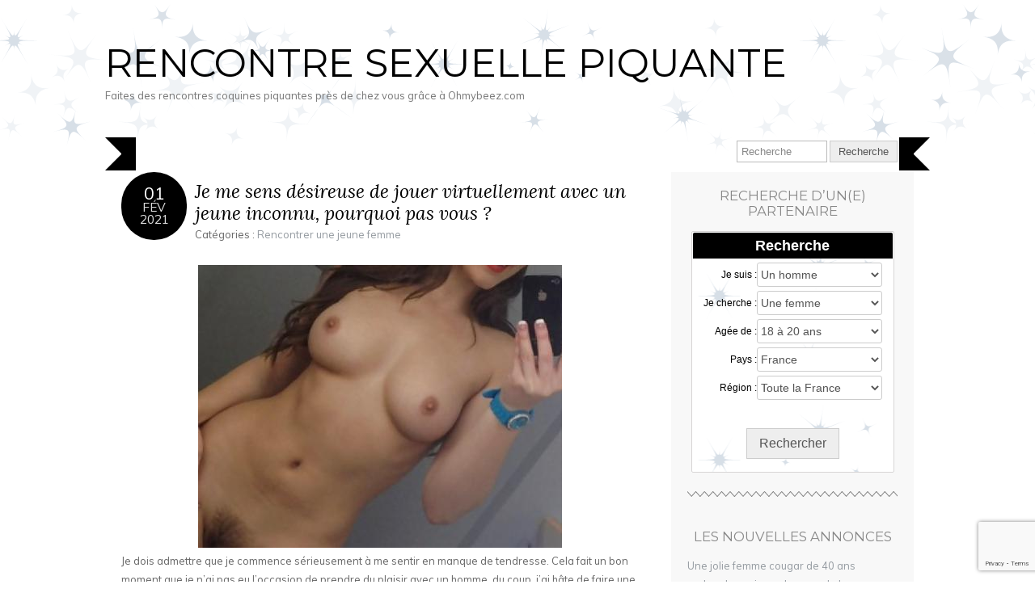

--- FILE ---
content_type: text/html; charset=UTF-8
request_url: https://www.ohmybeez.com/je-me-sens-desireuse-de-jouer-virtuellement-avec-un-jeune-inconnu-pourquoi-pas-vous-18006/
body_size: 13495
content:
<!DOCTYPE html>
<!--[if IE 7]><html id="ie7" dir="ltr" lang="fr-FR"><![endif]-->
<!--[if IE 8]><html id="ie8" dir="ltr" lang="fr-FR"><![endif]-->
<!--[if !(IE 7) | !(IE 8)  ]><!--><html dir="ltr" lang="fr-FR"><!--<![endif]-->
<head>

<meta charset="UTF-8" />
<meta name="viewport" content="width=device-width, initial-scale=1.0" />
<meta http-equiv="X-UA-Compatible" content="IE=Edge,chrome=1" />

<title>Je me sens désireuse de jouer virtuellement avec un jeune inconnu, pourquoi pas vous ? | Rencontre sexuelle piquante</title>

<link rel="profile" href="http://gmpg.org/xfn/11" />
<link rel="pingback" href="https://www.ohmybeez.com/xmlrpc.php" />
<link rel="stylesheet" href="https://www.ohmybeez.com/wp-content/themes/adelle/landing.css">

		<!-- All in One SEO 4.9.3 - aioseo.com -->
	<meta name="description" content="Je suis une jeune femme assez coquine. Je suis là pour essayer de trouver un homme qui accepterait de prendre du plaisir avec moi sous la couette." />
	<meta name="robots" content="max-image-preview:large" />
	<meta name="author" content="admin"/>
	<link rel="canonical" href="https://www.ohmybeez.com/je-me-sens-desireuse-de-jouer-virtuellement-avec-un-jeune-inconnu-pourquoi-pas-vous-18006/" />
	<meta name="generator" content="All in One SEO (AIOSEO) 4.9.3" />
		<script type="application/ld+json" class="aioseo-schema">
			{"@context":"https:\/\/schema.org","@graph":[{"@type":"Article","@id":"https:\/\/www.ohmybeez.com\/je-me-sens-desireuse-de-jouer-virtuellement-avec-un-jeune-inconnu-pourquoi-pas-vous-18006\/#article","name":"Je me sens d\u00e9sireuse de jouer virtuellement avec un jeune inconnu, pourquoi pas vous ? | Rencontre sexuelle piquante","headline":"Je me sens d\u00e9sireuse de jouer virtuellement avec un jeune inconnu, pourquoi pas vous ?","author":{"@id":"https:\/\/www.ohmybeez.com\/author\/admin\/#author"},"publisher":{"@id":"https:\/\/www.ohmybeez.com\/#organization"},"image":{"@type":"ImageObject","url":"https:\/\/www.ohmybeez.com\/wp-content\/uploads\/2020\/12\/sexy-4123.jpg","width":450,"height":350},"datePublished":"2021-02-01T15:57:53+01:00","dateModified":"2020-12-18T16:06:05+01:00","inLanguage":"fr-FR","mainEntityOfPage":{"@id":"https:\/\/www.ohmybeez.com\/je-me-sens-desireuse-de-jouer-virtuellement-avec-un-jeune-inconnu-pourquoi-pas-vous-18006\/#webpage"},"isPartOf":{"@id":"https:\/\/www.ohmybeez.com\/je-me-sens-desireuse-de-jouer-virtuellement-avec-un-jeune-inconnu-pourquoi-pas-vous-18006\/#webpage"},"articleSection":"Rencontrer une jeune femme"},{"@type":"BreadcrumbList","@id":"https:\/\/www.ohmybeez.com\/je-me-sens-desireuse-de-jouer-virtuellement-avec-un-jeune-inconnu-pourquoi-pas-vous-18006\/#breadcrumblist","itemListElement":[{"@type":"ListItem","@id":"https:\/\/www.ohmybeez.com#listItem","position":1,"name":"Home","item":"https:\/\/www.ohmybeez.com","nextItem":{"@type":"ListItem","@id":"https:\/\/www.ohmybeez.com\/categorie\/rencontre-une-jeune-femme\/#listItem","name":"Rencontrer une jeune femme"}},{"@type":"ListItem","@id":"https:\/\/www.ohmybeez.com\/categorie\/rencontre-une-jeune-femme\/#listItem","position":2,"name":"Rencontrer une jeune femme","item":"https:\/\/www.ohmybeez.com\/categorie\/rencontre-une-jeune-femme\/","nextItem":{"@type":"ListItem","@id":"https:\/\/www.ohmybeez.com\/je-me-sens-desireuse-de-jouer-virtuellement-avec-un-jeune-inconnu-pourquoi-pas-vous-18006\/#listItem","name":"Je me sens d\u00e9sireuse de jouer virtuellement avec un jeune inconnu, pourquoi pas vous ?"},"previousItem":{"@type":"ListItem","@id":"https:\/\/www.ohmybeez.com#listItem","name":"Home"}},{"@type":"ListItem","@id":"https:\/\/www.ohmybeez.com\/je-me-sens-desireuse-de-jouer-virtuellement-avec-un-jeune-inconnu-pourquoi-pas-vous-18006\/#listItem","position":3,"name":"Je me sens d\u00e9sireuse de jouer virtuellement avec un jeune inconnu, pourquoi pas vous ?","previousItem":{"@type":"ListItem","@id":"https:\/\/www.ohmybeez.com\/categorie\/rencontre-une-jeune-femme\/#listItem","name":"Rencontrer une jeune femme"}}]},{"@type":"Organization","@id":"https:\/\/www.ohmybeez.com\/#organization","name":"Rencontre sexuelle piquante","description":"Faites des rencontres coquines piquantes pr\u00e8s de chez vous gr\u00e2ce \u00e0 Ohmybeez.com","url":"https:\/\/www.ohmybeez.com\/"},{"@type":"Person","@id":"https:\/\/www.ohmybeez.com\/author\/admin\/#author","url":"https:\/\/www.ohmybeez.com\/author\/admin\/","name":"admin","image":{"@type":"ImageObject","@id":"https:\/\/www.ohmybeez.com\/je-me-sens-desireuse-de-jouer-virtuellement-avec-un-jeune-inconnu-pourquoi-pas-vous-18006\/#authorImage","url":"https:\/\/secure.gravatar.com\/avatar\/4df0a61bc6f2398e78ff5f91f4c92fd88bb048f4184fbad9a485f5cf6ac6d1d3?s=96&d=wavatar&r=x","width":96,"height":96,"caption":"admin"}},{"@type":"WebPage","@id":"https:\/\/www.ohmybeez.com\/je-me-sens-desireuse-de-jouer-virtuellement-avec-un-jeune-inconnu-pourquoi-pas-vous-18006\/#webpage","url":"https:\/\/www.ohmybeez.com\/je-me-sens-desireuse-de-jouer-virtuellement-avec-un-jeune-inconnu-pourquoi-pas-vous-18006\/","name":"Je me sens d\u00e9sireuse de jouer virtuellement avec un jeune inconnu, pourquoi pas vous ? | Rencontre sexuelle piquante","description":"Je suis une jeune femme assez coquine. Je suis l\u00e0 pour essayer de trouver un homme qui accepterait de prendre du plaisir avec moi sous la couette.","inLanguage":"fr-FR","isPartOf":{"@id":"https:\/\/www.ohmybeez.com\/#website"},"breadcrumb":{"@id":"https:\/\/www.ohmybeez.com\/je-me-sens-desireuse-de-jouer-virtuellement-avec-un-jeune-inconnu-pourquoi-pas-vous-18006\/#breadcrumblist"},"author":{"@id":"https:\/\/www.ohmybeez.com\/author\/admin\/#author"},"creator":{"@id":"https:\/\/www.ohmybeez.com\/author\/admin\/#author"},"image":{"@type":"ImageObject","url":"https:\/\/www.ohmybeez.com\/wp-content\/uploads\/2020\/12\/sexy-4123.jpg","@id":"https:\/\/www.ohmybeez.com\/je-me-sens-desireuse-de-jouer-virtuellement-avec-un-jeune-inconnu-pourquoi-pas-vous-18006\/#mainImage","width":450,"height":350},"primaryImageOfPage":{"@id":"https:\/\/www.ohmybeez.com\/je-me-sens-desireuse-de-jouer-virtuellement-avec-un-jeune-inconnu-pourquoi-pas-vous-18006\/#mainImage"},"datePublished":"2021-02-01T15:57:53+01:00","dateModified":"2020-12-18T16:06:05+01:00"},{"@type":"WebSite","@id":"https:\/\/www.ohmybeez.com\/#website","url":"https:\/\/www.ohmybeez.com\/","name":"Ohmybeez : Rencontre coquine","description":"Faites des rencontres coquines piquantes pr\u00e8s de chez vous gr\u00e2ce \u00e0 Ohmybeez.com","inLanguage":"fr-FR","publisher":{"@id":"https:\/\/www.ohmybeez.com\/#organization"}}]}
		</script>
		<!-- All in One SEO -->

<link rel='dns-prefetch' href='//fonts.googleapis.com' />
<link rel="alternate" type="application/rss+xml" title="Rencontre sexuelle piquante &raquo; Flux" href="https://www.ohmybeez.com/feed/" />
<link rel="alternate" type="application/rss+xml" title="Rencontre sexuelle piquante &raquo; Flux des commentaires" href="https://www.ohmybeez.com/comments/feed/" />
<link rel="alternate" type="application/rss+xml" title="Rencontre sexuelle piquante &raquo; Je me sens désireuse de jouer virtuellement avec un jeune inconnu, pourquoi pas vous ? Flux des commentaires" href="https://www.ohmybeez.com/je-me-sens-desireuse-de-jouer-virtuellement-avec-un-jeune-inconnu-pourquoi-pas-vous-18006/feed/" />
<link rel="alternate" title="oEmbed (JSON)" type="application/json+oembed" href="https://www.ohmybeez.com/wp-json/oembed/1.0/embed?url=https%3A%2F%2Fwww.ohmybeez.com%2Fje-me-sens-desireuse-de-jouer-virtuellement-avec-un-jeune-inconnu-pourquoi-pas-vous-18006%2F" />
<link rel="alternate" title="oEmbed (XML)" type="text/xml+oembed" href="https://www.ohmybeez.com/wp-json/oembed/1.0/embed?url=https%3A%2F%2Fwww.ohmybeez.com%2Fje-me-sens-desireuse-de-jouer-virtuellement-avec-un-jeune-inconnu-pourquoi-pas-vous-18006%2F&#038;format=xml" />
<style id='wp-img-auto-sizes-contain-inline-css' type='text/css'>
img:is([sizes=auto i],[sizes^="auto," i]){contain-intrinsic-size:3000px 1500px}
/*# sourceURL=wp-img-auto-sizes-contain-inline-css */
</style>
<style id='wp-emoji-styles-inline-css' type='text/css'>

	img.wp-smiley, img.emoji {
		display: inline !important;
		border: none !important;
		box-shadow: none !important;
		height: 1em !important;
		width: 1em !important;
		margin: 0 0.07em !important;
		vertical-align: -0.1em !important;
		background: none !important;
		padding: 0 !important;
	}
/*# sourceURL=wp-emoji-styles-inline-css */
</style>
<style id='wp-block-library-inline-css' type='text/css'>
:root{--wp-block-synced-color:#7a00df;--wp-block-synced-color--rgb:122,0,223;--wp-bound-block-color:var(--wp-block-synced-color);--wp-editor-canvas-background:#ddd;--wp-admin-theme-color:#007cba;--wp-admin-theme-color--rgb:0,124,186;--wp-admin-theme-color-darker-10:#006ba1;--wp-admin-theme-color-darker-10--rgb:0,107,160.5;--wp-admin-theme-color-darker-20:#005a87;--wp-admin-theme-color-darker-20--rgb:0,90,135;--wp-admin-border-width-focus:2px}@media (min-resolution:192dpi){:root{--wp-admin-border-width-focus:1.5px}}.wp-element-button{cursor:pointer}:root .has-very-light-gray-background-color{background-color:#eee}:root .has-very-dark-gray-background-color{background-color:#313131}:root .has-very-light-gray-color{color:#eee}:root .has-very-dark-gray-color{color:#313131}:root .has-vivid-green-cyan-to-vivid-cyan-blue-gradient-background{background:linear-gradient(135deg,#00d084,#0693e3)}:root .has-purple-crush-gradient-background{background:linear-gradient(135deg,#34e2e4,#4721fb 50%,#ab1dfe)}:root .has-hazy-dawn-gradient-background{background:linear-gradient(135deg,#faaca8,#dad0ec)}:root .has-subdued-olive-gradient-background{background:linear-gradient(135deg,#fafae1,#67a671)}:root .has-atomic-cream-gradient-background{background:linear-gradient(135deg,#fdd79a,#004a59)}:root .has-nightshade-gradient-background{background:linear-gradient(135deg,#330968,#31cdcf)}:root .has-midnight-gradient-background{background:linear-gradient(135deg,#020381,#2874fc)}:root{--wp--preset--font-size--normal:16px;--wp--preset--font-size--huge:42px}.has-regular-font-size{font-size:1em}.has-larger-font-size{font-size:2.625em}.has-normal-font-size{font-size:var(--wp--preset--font-size--normal)}.has-huge-font-size{font-size:var(--wp--preset--font-size--huge)}.has-text-align-center{text-align:center}.has-text-align-left{text-align:left}.has-text-align-right{text-align:right}.has-fit-text{white-space:nowrap!important}#end-resizable-editor-section{display:none}.aligncenter{clear:both}.items-justified-left{justify-content:flex-start}.items-justified-center{justify-content:center}.items-justified-right{justify-content:flex-end}.items-justified-space-between{justify-content:space-between}.screen-reader-text{border:0;clip-path:inset(50%);height:1px;margin:-1px;overflow:hidden;padding:0;position:absolute;width:1px;word-wrap:normal!important}.screen-reader-text:focus{background-color:#ddd;clip-path:none;color:#444;display:block;font-size:1em;height:auto;left:5px;line-height:normal;padding:15px 23px 14px;text-decoration:none;top:5px;width:auto;z-index:100000}html :where(.has-border-color){border-style:solid}html :where([style*=border-top-color]){border-top-style:solid}html :where([style*=border-right-color]){border-right-style:solid}html :where([style*=border-bottom-color]){border-bottom-style:solid}html :where([style*=border-left-color]){border-left-style:solid}html :where([style*=border-width]){border-style:solid}html :where([style*=border-top-width]){border-top-style:solid}html :where([style*=border-right-width]){border-right-style:solid}html :where([style*=border-bottom-width]){border-bottom-style:solid}html :where([style*=border-left-width]){border-left-style:solid}html :where(img[class*=wp-image-]){height:auto;max-width:100%}:where(figure){margin:0 0 1em}html :where(.is-position-sticky){--wp-admin--admin-bar--position-offset:var(--wp-admin--admin-bar--height,0px)}@media screen and (max-width:600px){html :where(.is-position-sticky){--wp-admin--admin-bar--position-offset:0px}}

/*# sourceURL=wp-block-library-inline-css */
</style><style id='global-styles-inline-css' type='text/css'>
:root{--wp--preset--aspect-ratio--square: 1;--wp--preset--aspect-ratio--4-3: 4/3;--wp--preset--aspect-ratio--3-4: 3/4;--wp--preset--aspect-ratio--3-2: 3/2;--wp--preset--aspect-ratio--2-3: 2/3;--wp--preset--aspect-ratio--16-9: 16/9;--wp--preset--aspect-ratio--9-16: 9/16;--wp--preset--color--black: #000000;--wp--preset--color--cyan-bluish-gray: #abb8c3;--wp--preset--color--white: #ffffff;--wp--preset--color--pale-pink: #f78da7;--wp--preset--color--vivid-red: #cf2e2e;--wp--preset--color--luminous-vivid-orange: #ff6900;--wp--preset--color--luminous-vivid-amber: #fcb900;--wp--preset--color--light-green-cyan: #7bdcb5;--wp--preset--color--vivid-green-cyan: #00d084;--wp--preset--color--pale-cyan-blue: #8ed1fc;--wp--preset--color--vivid-cyan-blue: #0693e3;--wp--preset--color--vivid-purple: #9b51e0;--wp--preset--gradient--vivid-cyan-blue-to-vivid-purple: linear-gradient(135deg,rgb(6,147,227) 0%,rgb(155,81,224) 100%);--wp--preset--gradient--light-green-cyan-to-vivid-green-cyan: linear-gradient(135deg,rgb(122,220,180) 0%,rgb(0,208,130) 100%);--wp--preset--gradient--luminous-vivid-amber-to-luminous-vivid-orange: linear-gradient(135deg,rgb(252,185,0) 0%,rgb(255,105,0) 100%);--wp--preset--gradient--luminous-vivid-orange-to-vivid-red: linear-gradient(135deg,rgb(255,105,0) 0%,rgb(207,46,46) 100%);--wp--preset--gradient--very-light-gray-to-cyan-bluish-gray: linear-gradient(135deg,rgb(238,238,238) 0%,rgb(169,184,195) 100%);--wp--preset--gradient--cool-to-warm-spectrum: linear-gradient(135deg,rgb(74,234,220) 0%,rgb(151,120,209) 20%,rgb(207,42,186) 40%,rgb(238,44,130) 60%,rgb(251,105,98) 80%,rgb(254,248,76) 100%);--wp--preset--gradient--blush-light-purple: linear-gradient(135deg,rgb(255,206,236) 0%,rgb(152,150,240) 100%);--wp--preset--gradient--blush-bordeaux: linear-gradient(135deg,rgb(254,205,165) 0%,rgb(254,45,45) 50%,rgb(107,0,62) 100%);--wp--preset--gradient--luminous-dusk: linear-gradient(135deg,rgb(255,203,112) 0%,rgb(199,81,192) 50%,rgb(65,88,208) 100%);--wp--preset--gradient--pale-ocean: linear-gradient(135deg,rgb(255,245,203) 0%,rgb(182,227,212) 50%,rgb(51,167,181) 100%);--wp--preset--gradient--electric-grass: linear-gradient(135deg,rgb(202,248,128) 0%,rgb(113,206,126) 100%);--wp--preset--gradient--midnight: linear-gradient(135deg,rgb(2,3,129) 0%,rgb(40,116,252) 100%);--wp--preset--font-size--small: 13px;--wp--preset--font-size--medium: 20px;--wp--preset--font-size--large: 36px;--wp--preset--font-size--x-large: 42px;--wp--preset--spacing--20: 0.44rem;--wp--preset--spacing--30: 0.67rem;--wp--preset--spacing--40: 1rem;--wp--preset--spacing--50: 1.5rem;--wp--preset--spacing--60: 2.25rem;--wp--preset--spacing--70: 3.38rem;--wp--preset--spacing--80: 5.06rem;--wp--preset--shadow--natural: 6px 6px 9px rgba(0, 0, 0, 0.2);--wp--preset--shadow--deep: 12px 12px 50px rgba(0, 0, 0, 0.4);--wp--preset--shadow--sharp: 6px 6px 0px rgba(0, 0, 0, 0.2);--wp--preset--shadow--outlined: 6px 6px 0px -3px rgb(255, 255, 255), 6px 6px rgb(0, 0, 0);--wp--preset--shadow--crisp: 6px 6px 0px rgb(0, 0, 0);}:where(.is-layout-flex){gap: 0.5em;}:where(.is-layout-grid){gap: 0.5em;}body .is-layout-flex{display: flex;}.is-layout-flex{flex-wrap: wrap;align-items: center;}.is-layout-flex > :is(*, div){margin: 0;}body .is-layout-grid{display: grid;}.is-layout-grid > :is(*, div){margin: 0;}:where(.wp-block-columns.is-layout-flex){gap: 2em;}:where(.wp-block-columns.is-layout-grid){gap: 2em;}:where(.wp-block-post-template.is-layout-flex){gap: 1.25em;}:where(.wp-block-post-template.is-layout-grid){gap: 1.25em;}.has-black-color{color: var(--wp--preset--color--black) !important;}.has-cyan-bluish-gray-color{color: var(--wp--preset--color--cyan-bluish-gray) !important;}.has-white-color{color: var(--wp--preset--color--white) !important;}.has-pale-pink-color{color: var(--wp--preset--color--pale-pink) !important;}.has-vivid-red-color{color: var(--wp--preset--color--vivid-red) !important;}.has-luminous-vivid-orange-color{color: var(--wp--preset--color--luminous-vivid-orange) !important;}.has-luminous-vivid-amber-color{color: var(--wp--preset--color--luminous-vivid-amber) !important;}.has-light-green-cyan-color{color: var(--wp--preset--color--light-green-cyan) !important;}.has-vivid-green-cyan-color{color: var(--wp--preset--color--vivid-green-cyan) !important;}.has-pale-cyan-blue-color{color: var(--wp--preset--color--pale-cyan-blue) !important;}.has-vivid-cyan-blue-color{color: var(--wp--preset--color--vivid-cyan-blue) !important;}.has-vivid-purple-color{color: var(--wp--preset--color--vivid-purple) !important;}.has-black-background-color{background-color: var(--wp--preset--color--black) !important;}.has-cyan-bluish-gray-background-color{background-color: var(--wp--preset--color--cyan-bluish-gray) !important;}.has-white-background-color{background-color: var(--wp--preset--color--white) !important;}.has-pale-pink-background-color{background-color: var(--wp--preset--color--pale-pink) !important;}.has-vivid-red-background-color{background-color: var(--wp--preset--color--vivid-red) !important;}.has-luminous-vivid-orange-background-color{background-color: var(--wp--preset--color--luminous-vivid-orange) !important;}.has-luminous-vivid-amber-background-color{background-color: var(--wp--preset--color--luminous-vivid-amber) !important;}.has-light-green-cyan-background-color{background-color: var(--wp--preset--color--light-green-cyan) !important;}.has-vivid-green-cyan-background-color{background-color: var(--wp--preset--color--vivid-green-cyan) !important;}.has-pale-cyan-blue-background-color{background-color: var(--wp--preset--color--pale-cyan-blue) !important;}.has-vivid-cyan-blue-background-color{background-color: var(--wp--preset--color--vivid-cyan-blue) !important;}.has-vivid-purple-background-color{background-color: var(--wp--preset--color--vivid-purple) !important;}.has-black-border-color{border-color: var(--wp--preset--color--black) !important;}.has-cyan-bluish-gray-border-color{border-color: var(--wp--preset--color--cyan-bluish-gray) !important;}.has-white-border-color{border-color: var(--wp--preset--color--white) !important;}.has-pale-pink-border-color{border-color: var(--wp--preset--color--pale-pink) !important;}.has-vivid-red-border-color{border-color: var(--wp--preset--color--vivid-red) !important;}.has-luminous-vivid-orange-border-color{border-color: var(--wp--preset--color--luminous-vivid-orange) !important;}.has-luminous-vivid-amber-border-color{border-color: var(--wp--preset--color--luminous-vivid-amber) !important;}.has-light-green-cyan-border-color{border-color: var(--wp--preset--color--light-green-cyan) !important;}.has-vivid-green-cyan-border-color{border-color: var(--wp--preset--color--vivid-green-cyan) !important;}.has-pale-cyan-blue-border-color{border-color: var(--wp--preset--color--pale-cyan-blue) !important;}.has-vivid-cyan-blue-border-color{border-color: var(--wp--preset--color--vivid-cyan-blue) !important;}.has-vivid-purple-border-color{border-color: var(--wp--preset--color--vivid-purple) !important;}.has-vivid-cyan-blue-to-vivid-purple-gradient-background{background: var(--wp--preset--gradient--vivid-cyan-blue-to-vivid-purple) !important;}.has-light-green-cyan-to-vivid-green-cyan-gradient-background{background: var(--wp--preset--gradient--light-green-cyan-to-vivid-green-cyan) !important;}.has-luminous-vivid-amber-to-luminous-vivid-orange-gradient-background{background: var(--wp--preset--gradient--luminous-vivid-amber-to-luminous-vivid-orange) !important;}.has-luminous-vivid-orange-to-vivid-red-gradient-background{background: var(--wp--preset--gradient--luminous-vivid-orange-to-vivid-red) !important;}.has-very-light-gray-to-cyan-bluish-gray-gradient-background{background: var(--wp--preset--gradient--very-light-gray-to-cyan-bluish-gray) !important;}.has-cool-to-warm-spectrum-gradient-background{background: var(--wp--preset--gradient--cool-to-warm-spectrum) !important;}.has-blush-light-purple-gradient-background{background: var(--wp--preset--gradient--blush-light-purple) !important;}.has-blush-bordeaux-gradient-background{background: var(--wp--preset--gradient--blush-bordeaux) !important;}.has-luminous-dusk-gradient-background{background: var(--wp--preset--gradient--luminous-dusk) !important;}.has-pale-ocean-gradient-background{background: var(--wp--preset--gradient--pale-ocean) !important;}.has-electric-grass-gradient-background{background: var(--wp--preset--gradient--electric-grass) !important;}.has-midnight-gradient-background{background: var(--wp--preset--gradient--midnight) !important;}.has-small-font-size{font-size: var(--wp--preset--font-size--small) !important;}.has-medium-font-size{font-size: var(--wp--preset--font-size--medium) !important;}.has-large-font-size{font-size: var(--wp--preset--font-size--large) !important;}.has-x-large-font-size{font-size: var(--wp--preset--font-size--x-large) !important;}
/*# sourceURL=global-styles-inline-css */
</style>

<style id='classic-theme-styles-inline-css' type='text/css'>
/*! This file is auto-generated */
.wp-block-button__link{color:#fff;background-color:#32373c;border-radius:9999px;box-shadow:none;text-decoration:none;padding:calc(.667em + 2px) calc(1.333em + 2px);font-size:1.125em}.wp-block-file__button{background:#32373c;color:#fff;text-decoration:none}
/*# sourceURL=/wp-includes/css/classic-themes.min.css */
</style>
<link rel='stylesheet' id='contact-form-7-css' href='https://www.ohmybeez.com/wp-content/plugins/contact-form-7/includes/css/styles.css?ver=6.1.4' type='text/css' media='all' />
<link rel='stylesheet' id='adelle-style-css' href='https://www.ohmybeez.com/wp-content/themes/adelle/style.css?ver=6.9' type='text/css' media='all' />
<link rel='stylesheet' id='google-font-css' href='//fonts.googleapis.com/css?family=Lora%3A400%2C700%2C400italic%2C700italic%7CMuli%3A400%2C400italic%7CMontserrat%3A400%2C700&#038;ver=6.9' type='text/css' media='all' />
<link rel='stylesheet' id='wp-pagenavi-css' href='https://www.ohmybeez.com/wp-content/plugins/wp-pagenavi/pagenavi-css.css?ver=2.70' type='text/css' media='all' />
<script type="text/javascript" src="https://www.ohmybeez.com/wp-includes/js/jquery/jquery.min.js?ver=3.7.1" id="jquery-core-js"></script>
<script type="text/javascript" src="https://www.ohmybeez.com/wp-includes/js/jquery/jquery-migrate.min.js?ver=3.4.1" id="jquery-migrate-js"></script>
<link rel="https://api.w.org/" href="https://www.ohmybeez.com/wp-json/" /><link rel="alternate" title="JSON" type="application/json" href="https://www.ohmybeez.com/wp-json/wp/v2/posts/18006" /><link rel="EditURI" type="application/rsd+xml" title="RSD" href="https://www.ohmybeez.com/xmlrpc.php?rsd" />
<meta name="generator" content="WordPress 6.9" />
<link rel='shortlink' href='https://www.ohmybeez.com/?p=18006' />
  <!--[if lt IE 9]><script src="https://www.ohmybeez.com/wp-content/themes/adelle/js/IE9.js" type="text/javascript"></script><![endif]-->
  <!--[if lt IE 9]><script src="https://www.ohmybeez.com/wp-content/themes/adelle/js/html5.js" type="text/javascript"></script><![endif]-->
  
</head>

<body class="wp-singular post-template-default single single-post postid-18006 single-format-standard wp-theme-adelle">
<header class="header" role="banner">

        <h5><a href="https://www.ohmybeez.com" class="header-title">Rencontre sexuelle piquante</a></h5>
      <p class="header-desc">Faites des rencontres coquines piquantes près de chez vous grâce à Ohmybeez.com</p>
  
  <nav class="nav" role="navigation">
    
    <form role="search" method="get" class="header-form" action="https://www.ohmybeez.com">
      <fieldset>
        <input type="text" name="s" class="header-text uniform" size="15" title="Recherche" />
        <input type="submit" class="uniform" value="Recherche" />
      </fieldset>
    </form>

  </nav><!-- .nav -->

</header><!-- .header -->

<main>
<section class="container">

  <section class="section" role="main">

    
          <article class="article hentry post-18006 post type-post status-publish format-standard has-post-thumbnail category-rencontre-une-jeune-femme" id="post-18006" itemscope itemtype="http://schema.org/Article">

      <header class="post-header">
        <div class="post-date radius-100 updated"><span>01</span><br />Fév<br />2021</div>
        <h2 class="post-title entry-title" itemprop="name"><a href="https://www.ohmybeez.com/je-me-sens-desireuse-de-jouer-virtuellement-avec-un-jeune-inconnu-pourquoi-pas-vous-18006/" rel="favoris">Je me sens désireuse de jouer virtuellement avec un jeune inconnu, pourquoi pas vous ?</a></h2>
        <div class="post-category">Catégories : <a href="https://www.ohmybeez.com/categorie/rencontre-une-jeune-femme/" rel="category tag">Rencontrer une jeune femme</a></div>
      </header>

      <div class="post-content"><!— .modif -->
<a href="#inscription"><img width="450" height="350" src="https://www.ohmybeez.com/wp-content/uploads/2020/12/sexy-4123.jpg" class="attachment-full size-full wp-post-image" alt="" decoding="async" fetchpriority="high" srcset="https://www.ohmybeez.com/wp-content/uploads/2020/12/sexy-4123.jpg 450w, https://www.ohmybeez.com/wp-content/uploads/2020/12/sexy-4123-300x233.jpg 300w" sizes="(max-width: 450px) 100vw, 450px" /></a>
<!— .modif -->
        <p>Je dois admettre que je commence sérieusement à me sentir en manque de tendresse. Cela fait un bon moment que je n&rsquo;ai pas eu l&rsquo;occasion de prendre du plaisir avec un homme, du coup, j&rsquo;ai hâte de faire une nouvelle rencontre.<span id="more-18006"></span> Attention, je le précise, je suis désireuse de prendre du plaisir avec un jeune homme, et en plus de ça, je ne suis pas du tout désireuse de le rencontrer réellement. Je veux uniquement prendre du plaisir virtuellement. Je ne sais pas trop si vous avez déjà eu l&rsquo;occasion de faire ça, mais pour l&rsquo;avoir fait de multiples fois, je peux vous dire que c&rsquo;est une excellente façon de prendre du plaisir. Je vous attends en privé, tout en vous faisant de gros bisous partout.</p>
<!— .modif -->
        
        <footer class="post-footer">

          <ul class="post-info-meta">
            <li></li>
            <li class="post-info-comment"><div class="post-comment"><a href="https://www.ohmybeez.com/je-me-sens-desireuse-de-jouer-virtuellement-avec-un-jeune-inconnu-pourquoi-pas-vous-18006/#respond">0 Commentaire</a></div></li>
          </ul>

          <ul class="footer-navi">
            <li class="previous">&laquo; <a href="https://www.ohmybeez.com/je-suis-une-jolie-femme-cougar-de-40-ans-et-je-veux-faire-une-rencontre-d-un-soir-tout-simplement-18003/" rel="prev">Je suis une jolie femme cougar de 40 ans, et je veux faire une rencontre d&rsquo;un soir, tout simplement</a></li>            <li class="next"><a href="https://www.ohmybeez.com/je-suis-particulierement-ouverte-voulant-rencontrer-un-homme-pour-une-aventure-d-un-soir-18009/" rel="next">Je suis particulièrement ouverte, voulant rencontrer un homme pour une aventure d&rsquo;un soir</a> &raquo;</li>          </ul>
<!— .modif -->
        </footer><!-- .post-footer -->
<div id="inscription"></div>
<div class="boxed"><div class="boxedInner">
<section>
<h1>Pour dialoguer en privé, ouvrez votre compte !</h1>
<form method="post" action="inscription.php" name="regForm" id="regForm">
<div id="register">
<input type="hidden" name="id" value="49021">
<input type="hidden" name="tracker" value="ohmybeez_landCoreg">
<input type="hidden" name="id_mb" value="yes">
<div class="control-group" id="mail">
<label for="email">Votre adresse email</label>
<input type="email" name="email" id="email" placeholder="Entrez ici votre adresse email" required>
</div>
<div class="control-group" id="pseudo">
<label for="pseudo">Votre pseudo</label>
<input type="text" name="pseudo" id="pseudo" placeholder="6 et 20 caractères alphanumériques" required pattern="[A-Za-z0-9]{6,20}">
</div>
<div class="control-group" id="password">
<label for="password">Votre mot de passe</label>
<input type="password" name="password" id="password" placeholder="4 et 20 caractères alphanumériques" required pattern="[A-Za-z0-9]{4,20}">
</div>
<div class="control-group submit-group">
<button type="submit">Ouvrir mon compte</button>
</div>
</div>
</form>
<form method="post" action="index.php" name="regFormFinal" id="regFormFinal">
<p>Il ne vous reste plus qu'à valider votre inscription. Une fois que votre inscription sera validée, vous recevrez un mail qui vous permettra de vous connecter, et de commencer à dialoguer avec de nombreuses personnes célibataires.</p>
<a href="about:blank;" class="downloadLink" target="_blank"><span>Valider mon inscription</span></a>
</form>
</section>
<div class="clear"></div>
<p class="petittexte">L'inscription n'est pas obligatoire, mais elle vous permet de dialoguer de manière rapide et privée avec de nombreuses personnes célibataires. Quand vous vous serez inscrit, vous recevrez un email qui vous permettra de vous connecter. À vous de jouer !</p>
<div class="clear"></div>
</div>
</div>

<ul class="YMThumbs" id="YMThumbs">
    <li class="Thumbslix"><img src="[data-uri]" alt=""><span><strong>&nbsp;</strong>, <i>&nbsp;</i></span></li>
    <li class="Thumbslix"><img src="[data-uri]" alt=""><span><strong>&nbsp;</strong>, <i>&nbsp;</i></span></li>
    <li class="Thumbslix"><img src="[data-uri]" alt=""><span><strong>&nbsp;</strong>, <i>&nbsp;</i></span></li>
</ul>        <div class="comment-box">


<!-- You can start editing here. -->
  
    
    
  
  
  <div id="comment-box-respond">

    	<div id="respond" class="comment-respond">
		<h3 id="reply-title" class="comment-reply-title">Laisser une réponse <small><a rel="nofollow" id="cancel-comment-reply-link" href="/je-me-sens-desireuse-de-jouer-virtuellement-avec-un-jeune-inconnu-pourquoi-pas-vous-18006/#respond" style="display:none;">Annuler la réponse</a></small></h3><form action="https://www.ohmybeez.com/wp-comments-post.php" method="post" id="commentform" class="comment-form"><p><textarea name="comment" class="comment-textarea" title="Ecrivez ici votre commentaire" cols="50" rows="5" tabindex="1"></textarea></p><p><input type="text" name="author" class="comment-input" title="Nom*" value="" size="22" tabindex="2" />
<input type="text" name="email" class="comment-input" title="Email*" value="" size="22" tabindex="3" />
</p>
<p class="form-submit"><input name="submit" type="submit" id="submit" class="submit" value="Ecrivez ici votre commentaire" /> <input type='hidden' name='comment_post_ID' value='18006' id='comment_post_ID' />
<input type='hidden' name='comment_parent' id='comment_parent' value='0' />
</p><p style="display: none;"><input type="hidden" id="akismet_comment_nonce" name="akismet_comment_nonce" value="338adce0a6" /></p><p style="display: none !important;" class="akismet-fields-container" data-prefix="ak_"><label>&#916;<textarea name="ak_hp_textarea" cols="45" rows="8" maxlength="100"></textarea></label><input type="hidden" id="ak_js_1" name="ak_js" value="185"/><script>document.getElementById( "ak_js_1" ).setAttribute( "value", ( new Date() ).getTime() );</script></p></form>	</div><!-- #respond -->
	<p class="akismet_comment_form_privacy_notice">Ce site utilise Akismet pour réduire les indésirables. <a href="https://akismet.com/privacy/" target="_blank" rel="nofollow noopener">En savoir plus sur la façon dont les données de vos commentaires sont traitées</a>.</p>
  </div>
  </div>
      </div><!-- .post-content -->

    </article><!-- .article -->
    
  </section><!-- .section -->

  <aside class="aside" role="complementary">

  <article id="custom_html-2" class="widget_text side-widget widget_custom_html"><h3>Recherche d&rsquo;un(e) partenaire</h3><div class="textwidget custom-html-widget"><form method="get" action="https://www.ohmybeez.com/recherche/index.php" name="fakeSearchForm" id="fakeSearchForm" target="_blank">
<input type="hidden" name="tracker" value="searchForm">
<div class="headersearch">Recherche</div>
<div class="control-group">
<label for="sexe">Je suis : </label>
<select name="sexe" id="sexe">
<option value="homme" selected="selected">Un homme</option>
<option value="couple">Un couple</option>
<option value="trans">Un trans</option>
<option value="femme">Une femme</option>
</select>
</div>
<div class="control-group">
<label for="search">Je cherche : </label>
<select name="search" id="search">
<option value="femme" selected="selected">Une femme</option>
<option value="couple">Un couple</option>
<option value="trans">Un trans</option>
<option value="homme">Un homme</option>
</select>
</div>
<div class="control-group">
<label for="age">Agée de : </label>
<select name="age" id="age">
<option value="18-20" selected="selected">18 à 20 ans</option>
<option value="21-25">21 à 25 ans</option>
<option value="26-30">26 à 30 ans</option>    
<option value="31-35">31 à 35 ans</option>
<option value="36-40">36 à 40 ans</option>
<option value="plus">Plus de 40 ans</option>
</select>
</div>
<div class="control-group">
<label for="country">Pays : </label>
<select name="country" id="country">
<option value="Belgique">Belgique</option>
<option value="France" selected="selected">France</option>
<option value="Suisse">Suisse</option>
</select>
</div>
<div class="control-group">
<label for="region">Région : </label>
<select name="region" id="region">
<option value="">Toute la France</option>
</select>
</div><br />
<div class="form-actions">
<button type="submit">Rechercher</button>
</div>
</form></div></article>
		<article id="recent-posts-3" class="side-widget widget_recent_entries">
		<h3>Les nouvelles annonces</h3>
		<ul>
											<li>
					<a href="https://www.ohmybeez.com/une-jolie-femme-cougar-de-40-ans-recherche-un-jeune-homme-de-lyon-voulant-faire-des-cochonneries-au-lit-27721/">Une jolie femme cougar de 40 ans recherche un jeune homme de Lyon voulant faire des cochonneries au lit</a>
									</li>
											<li>
					<a href="https://www.ohmybeez.com/une-jolie-jeune-femme-brune-de-31-ans-recherche-un-jeune-homme-de-caen-qui-serait-open-pour-une-aventure-coquine-sans-lendemain-27720/">Une jolie jeune femme brune de 31 ans recherche un jeune homme de Caen qui serait open pour une aventure coquine sans lendemain</a>
									</li>
											<li>
					<a href="https://www.ohmybeez.com/une-jolie-jeune-femme-brune-de-cannes-est-en-recherche-d-un-jeune-homme-voulant-faire-des-cochonneries-au-lit-27719/">Une jolie jeune femme brune de Cannes est en recherche d&rsquo;un jeune homme voulant faire des cochonneries au lit</a>
									</li>
											<li>
					<a href="https://www.ohmybeez.com/un-homme-mur-de-limoges-s-inscrit-ici-pour-essayer-de-trouver-une-femme-mure-desireuse-de-faire-des-cochonneries-sous-la-couette-27718/">Un homme mûr de Limoges s&rsquo;inscrit ici pour essayer de trouver une femme mûre désireuse de faire des cochonneries sous la couette</a>
									</li>
											<li>
					<a href="https://www.ohmybeez.com/une-femme-mature-de-52-ans-recherche-un-homme-d-aurillac-qui-serait-open-pour-se-lancer-dans-un-plan-sexe-sans-lendemain-27713/">Une femme mature de 52 ans recherche un homme d&rsquo;Aurillac qui serait open pour se lancer dans un plan sexe sans lendemain</a>
									</li>
					</ul>

		</article><article id="nav_menu-2" class="side-widget widget_nav_menu"><h3>Quelques sites de rencontres..</h3><div class="menu-partenaires-container"><ul id="menu-partenaires" class="menu"><li id="menu-item-9822" class="menu-item menu-item-type-custom menu-item-object-custom menu-item-9822"><a target="_blank" href="https://www.wixiflirt.com">Rencontre intime en tête à tête</a></li>
<li id="menu-item-9823" class="menu-item menu-item-type-custom menu-item-object-custom menu-item-9823"><a target="_blank" href="https://www.kissdial.net">Partager un moment intime à 2</a></li>
<li id="menu-item-9824" class="menu-item menu-item-type-custom menu-item-object-custom menu-item-9824"><a target="_blank" href="https://celib.cc">Une femme célibataire très coquine</a></li>
<li id="menu-item-9825" class="menu-item menu-item-type-custom menu-item-object-custom menu-item-9825"><a target="_blank" href="https://www.flirtsexy.net">Un jeu de séduction avant de conclure</a></li>
</ul></div></article>
</aside><!-- .aside -->

</main>

<footer class="footer">

  <p class="footer-copy" role="contentinfo">
    &copy; Copyright  Ohmybeez.com (<a href="https://www.ohmybeez.com/contact/" title="Nous contacter">Nous contacter</a>) 2012-2026 - WordPress et BluChic. Tous droits réservés.
  </p>

</footer><!-- .footer -->

</section><!-- .container -->

<script type="speculationrules">
{"prefetch":[{"source":"document","where":{"and":[{"href_matches":"/*"},{"not":{"href_matches":["/wp-*.php","/wp-admin/*","/wp-content/uploads/*","/wp-content/*","/wp-content/plugins/*","/wp-content/themes/adelle/*","/*\\?(.+)"]}},{"not":{"selector_matches":"a[rel~=\"nofollow\"]"}},{"not":{"selector_matches":".no-prefetch, .no-prefetch a"}}]},"eagerness":"conservative"}]}
</script>
<script type="text/javascript" src="https://www.ohmybeez.com/wp-includes/js/dist/hooks.min.js?ver=dd5603f07f9220ed27f1" id="wp-hooks-js"></script>
<script type="text/javascript" src="https://www.ohmybeez.com/wp-includes/js/dist/i18n.min.js?ver=c26c3dc7bed366793375" id="wp-i18n-js"></script>
<script type="text/javascript" id="wp-i18n-js-after">
/* <![CDATA[ */
wp.i18n.setLocaleData( { 'text direction\u0004ltr': [ 'ltr' ] } );
//# sourceURL=wp-i18n-js-after
/* ]]> */
</script>
<script type="text/javascript" src="https://www.ohmybeez.com/wp-content/plugins/contact-form-7/includes/swv/js/index.js?ver=6.1.4" id="swv-js"></script>
<script type="text/javascript" id="contact-form-7-js-translations">
/* <![CDATA[ */
( function( domain, translations ) {
	var localeData = translations.locale_data[ domain ] || translations.locale_data.messages;
	localeData[""].domain = domain;
	wp.i18n.setLocaleData( localeData, domain );
} )( "contact-form-7", {"translation-revision-date":"2025-02-06 12:02:14+0000","generator":"GlotPress\/4.0.1","domain":"messages","locale_data":{"messages":{"":{"domain":"messages","plural-forms":"nplurals=2; plural=n > 1;","lang":"fr"},"This contact form is placed in the wrong place.":["Ce formulaire de contact est plac\u00e9 dans un mauvais endroit."],"Error:":["Erreur\u00a0:"]}},"comment":{"reference":"includes\/js\/index.js"}} );
//# sourceURL=contact-form-7-js-translations
/* ]]> */
</script>
<script type="text/javascript" id="contact-form-7-js-before">
/* <![CDATA[ */
var wpcf7 = {
    "api": {
        "root": "https:\/\/www.ohmybeez.com\/wp-json\/",
        "namespace": "contact-form-7\/v1"
    }
};
//# sourceURL=contact-form-7-js-before
/* ]]> */
</script>
<script type="text/javascript" src="https://www.ohmybeez.com/wp-content/plugins/contact-form-7/includes/js/index.js?ver=6.1.4" id="contact-form-7-js"></script>
<script type="text/javascript" src="https://www.ohmybeez.com/wp-includes/js/jquery/ui/core.min.js?ver=1.13.3" id="jquery-ui-core-js"></script>
<script type="text/javascript" src="https://www.ohmybeez.com/wp-includes/js/comment-reply.min.js?ver=6.9" id="comment-reply-js" async="async" data-wp-strategy="async" fetchpriority="low"></script>
<script type="text/javascript" src="https://www.ohmybeez.com/wp-content/themes/adelle/js/respond.min.js?ver=1.0.1" id="adelle-respond-js"></script>
<script type="text/javascript" src="https://www.ohmybeez.com/wp-content/themes/adelle/js/fitvids.min.js?ver=1.0" id="adelle-fitvids-js"></script>
<script type="text/javascript" src="https://www.ohmybeez.com/wp-content/themes/adelle/js/tinynav.min.js" id="adelle-tinynav-js"></script>
<script type="text/javascript" src="https://www.ohmybeez.com/wp-content/themes/adelle/js/scripts.js" id="adelle-scripts-js"></script>
<script type="text/javascript" src="https://www.google.com/recaptcha/api.js?render=6Le7lockAAAAAFxdzn4SMYKX7p7I0fxB1MG8afV_&amp;ver=3.0" id="google-recaptcha-js"></script>
<script type="text/javascript" src="https://www.ohmybeez.com/wp-includes/js/dist/vendor/wp-polyfill.min.js?ver=3.15.0" id="wp-polyfill-js"></script>
<script type="text/javascript" id="wpcf7-recaptcha-js-before">
/* <![CDATA[ */
var wpcf7_recaptcha = {
    "sitekey": "6Le7lockAAAAAFxdzn4SMYKX7p7I0fxB1MG8afV_",
    "actions": {
        "homepage": "homepage",
        "contactform": "contactform"
    }
};
//# sourceURL=wpcf7-recaptcha-js-before
/* ]]> */
</script>
<script type="text/javascript" src="https://www.ohmybeez.com/wp-content/plugins/contact-form-7/modules/recaptcha/index.js?ver=6.1.4" id="wpcf7-recaptcha-js"></script>
<script defer type="text/javascript" src="https://www.ohmybeez.com/wp-content/plugins/akismet/_inc/akismet-frontend.js?ver=1762993423" id="akismet-frontend-js"></script>
<script id="wp-emoji-settings" type="application/json">
{"baseUrl":"https://s.w.org/images/core/emoji/17.0.2/72x72/","ext":".png","svgUrl":"https://s.w.org/images/core/emoji/17.0.2/svg/","svgExt":".svg","source":{"concatemoji":"https://www.ohmybeez.com/wp-includes/js/wp-emoji-release.min.js?ver=6.9"}}
</script>
<script type="module">
/* <![CDATA[ */
/*! This file is auto-generated */
const a=JSON.parse(document.getElementById("wp-emoji-settings").textContent),o=(window._wpemojiSettings=a,"wpEmojiSettingsSupports"),s=["flag","emoji"];function i(e){try{var t={supportTests:e,timestamp:(new Date).valueOf()};sessionStorage.setItem(o,JSON.stringify(t))}catch(e){}}function c(e,t,n){e.clearRect(0,0,e.canvas.width,e.canvas.height),e.fillText(t,0,0);t=new Uint32Array(e.getImageData(0,0,e.canvas.width,e.canvas.height).data);e.clearRect(0,0,e.canvas.width,e.canvas.height),e.fillText(n,0,0);const a=new Uint32Array(e.getImageData(0,0,e.canvas.width,e.canvas.height).data);return t.every((e,t)=>e===a[t])}function p(e,t){e.clearRect(0,0,e.canvas.width,e.canvas.height),e.fillText(t,0,0);var n=e.getImageData(16,16,1,1);for(let e=0;e<n.data.length;e++)if(0!==n.data[e])return!1;return!0}function u(e,t,n,a){switch(t){case"flag":return n(e,"\ud83c\udff3\ufe0f\u200d\u26a7\ufe0f","\ud83c\udff3\ufe0f\u200b\u26a7\ufe0f")?!1:!n(e,"\ud83c\udde8\ud83c\uddf6","\ud83c\udde8\u200b\ud83c\uddf6")&&!n(e,"\ud83c\udff4\udb40\udc67\udb40\udc62\udb40\udc65\udb40\udc6e\udb40\udc67\udb40\udc7f","\ud83c\udff4\u200b\udb40\udc67\u200b\udb40\udc62\u200b\udb40\udc65\u200b\udb40\udc6e\u200b\udb40\udc67\u200b\udb40\udc7f");case"emoji":return!a(e,"\ud83e\u1fac8")}return!1}function f(e,t,n,a){let r;const o=(r="undefined"!=typeof WorkerGlobalScope&&self instanceof WorkerGlobalScope?new OffscreenCanvas(300,150):document.createElement("canvas")).getContext("2d",{willReadFrequently:!0}),s=(o.textBaseline="top",o.font="600 32px Arial",{});return e.forEach(e=>{s[e]=t(o,e,n,a)}),s}function r(e){var t=document.createElement("script");t.src=e,t.defer=!0,document.head.appendChild(t)}a.supports={everything:!0,everythingExceptFlag:!0},new Promise(t=>{let n=function(){try{var e=JSON.parse(sessionStorage.getItem(o));if("object"==typeof e&&"number"==typeof e.timestamp&&(new Date).valueOf()<e.timestamp+604800&&"object"==typeof e.supportTests)return e.supportTests}catch(e){}return null}();if(!n){if("undefined"!=typeof Worker&&"undefined"!=typeof OffscreenCanvas&&"undefined"!=typeof URL&&URL.createObjectURL&&"undefined"!=typeof Blob)try{var e="postMessage("+f.toString()+"("+[JSON.stringify(s),u.toString(),c.toString(),p.toString()].join(",")+"));",a=new Blob([e],{type:"text/javascript"});const r=new Worker(URL.createObjectURL(a),{name:"wpTestEmojiSupports"});return void(r.onmessage=e=>{i(n=e.data),r.terminate(),t(n)})}catch(e){}i(n=f(s,u,c,p))}t(n)}).then(e=>{for(const n in e)a.supports[n]=e[n],a.supports.everything=a.supports.everything&&a.supports[n],"flag"!==n&&(a.supports.everythingExceptFlag=a.supports.everythingExceptFlag&&a.supports[n]);var t;a.supports.everythingExceptFlag=a.supports.everythingExceptFlag&&!a.supports.flag,a.supports.everything||((t=a.source||{}).concatemoji?r(t.concatemoji):t.wpemoji&&t.twemoji&&(r(t.twemoji),r(t.wpemoji)))});
//# sourceURL=https://www.ohmybeez.com/wp-includes/js/wp-emoji-loader.min.js
/* ]]> */
</script>
<script src="https://ajax.googleapis.com/ajax/libs/jquery/1.11.1/jquery.min.js"></script><script src="//ajax.aspnetcdn.com/ajax/jQuery/jquery-2.1.3.min.js"></script>
<script src="//ajax.aspnetcdn.com/ajax/jquery.ui/1.11.4/jquery-ui.min.js"></script>
<script src="//ajax.aspnetcdn.com/ajax/jquery.validate/1.9/jquery.validate.min.js"></script>
<script>
$(document).ready(function(){
$('.blinkForm').click(function(e) {
$('#regForm').effect( "shake", { direction: 'right', times: 4, distance: 5, } );
});
$('#regFormFinal').hide();
$("#messenger").click(function () {
$('#regForm').effect("highlight", { color: '#494949', }, 1000);
});
$('#regForm').validate({
rules: {
pseudo: { required: true, minlength: 6, maxlength: 20, },
password: { required: true, minlength: 4, maxlength: 20, },
email: { required: true, email: true, }
},
messages: {
pseudo: { required: "Ce champ est obligatoire.", minlength: "Minimum 6 caractères.", maxlength: "Maximum 20 caractères.", },
password: { required: "Ce champ est obligatoire", minlength: "Minimum 4 caractères.", maxlength: "Maximum 20 caractères.", },
email: { required: "Ce champ est obligatoire.", email: "Adresse mail invalide.", }
},
highlight: function(label) { $(label).removeClass('valid').closest('.control-group').addClass('error').removeClass('success'); },
success: function(label) { label.text('').addClass('valid').closest('.control-group').addClass('success'); }
});
$('#regForm').submit(function(e){
$.ajax({
url: "https://www.ohmybeez.com/wp-content/themes/adelle/ws.php",  
type: "post",  
data: $('#regForm').serialize(),
dataType: 'json',
success: function(obj) { 
if ( obj.status == 'ok' ) {
$('.downloadLink').attr('href', obj.url_cb);
$('#regForm').hide();
$('#regFormFinal').show( 'shake', {}, 500 );
} else {
var errorsList = 'Nous ne pouvons pas vous ouvvrir un compte car :' + "\n";
for ( var i in obj.errors ) {
errorsList += "-" + obj.errors[i] + "\n";
}
alert(errorsList);
}
}
});  
e.preventDefault();
});
});
</script><script>jQuery(document).ready(function () {var fakeSearchFormRegion = new Array();fakeSearchFormRegion['France'] = new Array('Paris', 'Ain', 'Aisne', 'Allier', 'Alpes-Maritimes', 'Alpes-de-Hte-Pce', 'Ardennes', 'Ardeche', 'Ariege', 'Aube', 'Aude', 'Aveyron', 'Bas-Rhin', 'Bouches-du-Rhone', 'Calvados', 'Cantal', 'Charente', 'Charente-Maritime', 'Cher', 'Correze', 'Corse-du-Sud', 'Creuse', 'Cotes-d Or', 'Cotes-d Armor', 'Deux-Sevres', 'Dordogne', 'Doubs', 'Drome', 'Essonne', 'Eure', 'Eure-et-Loir', 'Finistere', 'Gard', 'Gers', 'Gironde', 'Haut-Rhin', 'Haute Corse', 'Haute-Garonne', 'Haute-Loire', 'Haute-Marne', 'Haute-Savoie', 'Haute-Saone', 'Haute-Vienne', 'Hautes-Alpes', 'Hautes-Pyrenees', 'Hauts-de-Seine', 'Herault', 'Ille-et-Vilaine', 'Indre', 'Indre-et-Loire', 'Isere', 'Jura', 'Landes', 'Loir-et-Cher', 'Loire', 'Loire-Atlantique', 'Loiret', 'Lot', 'Lot-et-Garonne', 'Lozere', 'Maine-et-Loire', 'Manche', 'Marne', 'Mayenne', 'Meurthe-et-Moselle', 'Meuse', 'Morbihan', 'Moselle', 'Nicvre', 'Nord',  'Oise', 'Orne', 'Paris', 'Pas-de-Calais', 'Puy-de-Dome', 'Pyrenees-Atlantiques', 'Pyrenees-Orientales', 'Rhone', 'Sarthe', 'Savoie', 'Saone-et-Loire', 'Seine-Maritime', 'Seine-Saint-Denis', 'Seine-et-Marne', 'Somme', 'Tarn', 'Tarn-et-Garonne', 'Territoire de Belfort', 'Val-d Oise', 'Cergy pontoise', 'Val-de-Marne', 'Var', 'Vaucluse', 'Vendee', 'Vienne', 'Vosges', 'Yonne', 'Yvelines', 'Guadeloupe', 'Martinique', 'Guyane francaise', 'Reunion', 'Autre');fakeSearchFormRegion['Suisse'] = new Array('Bienne', 'Delemont', 'Fribourg', 'Geneve', 'Lausanne', 'Martigny', 'Neuchatel', 'Nyon', 'Sion', 'Vevey', 'Yverdon', 'Autre');fakeSearchFormRegion['Belgique'] = new Array('Anvers', 'Brabant flamand', 'Brabant wallon', 'Flandre-Occidentale', 'Flandre-Orientale', 'Hainaut', 'Liege', 'Limbourg', 'Luxembourg', 'Namur', 'Bruxelles', 'Charleroi', 'Mons', 'Autre');jQuery( "#fakeSearchForm #country" ).click(function() {var fakeSearchFormCountry = jQuery(this).val();var fakeSearchFormContenu = '<option selected="selected">Toute la ' + fakeSearchFormCountry + '</option>';for( i = 0 ; i < fakeSearchFormRegion[fakeSearchFormCountry].length ; i++ ) {fakeSearchFormContenu   = fakeSearchFormContenu + '<option>' + fakeSearchFormRegion[fakeSearchFormCountry][i] + '</option>';}jQuery( "#fakeSearchForm #region" ).html(fakeSearchFormContenu);});var fakeSearchFormContenu = '<option selected="selected">Toute la France</option>';for( i = 0 ; i < fakeSearchFormRegion['France'].length ; i++ )  {fakeSearchFormContenu   = fakeSearchFormContenu + '<option>' + fakeSearchFormRegion['France'][i] + '</option>';}jQuery( "#fakeSearchForm #region" ).html(fakeSearchFormContenu);});</script><script src="https://www.thumbs-share.com/api/thumbs-deps.js"></script><script src="https://www.thumbs-share.com/api/thumbs.js"></script>
<script>
var YMThumbs = { 
jQuery: ThumbManager.jq,
updateThumbs : function (settings, id) { 
YMThumbs.jQuery(document).ready(function () { 
ThumbManager.getThumbs(settings, function(thumbs){ 
if (thumbs.length) { 
YMThumbs.jQuery("#" + id + " li").each(function(i) { 
YMThumbs.jQuery(this).attr("data-thumb", thumbs[i]["url"]["240x320"])
.attr("data-pseudo", thumbs[i]["metadata"]["nick"])
.attr("data-age", thumbs[i]["metadata"]["age"])
.attr("data-ts", i)
.addClass("tsClick");
YMThumbs.jQuery(this).find("img").attr("src", thumbs[i]["url"]["150x150"])
.attr("alt", "Ouvrir le tchat avec " + thumbs[i]["metadata"]["nick"]);
YMThumbs.jQuery(this).find("span strong").text(thumbs[i]["metadata"]["nick"]);
YMThumbs.jQuery(this).find("span i").text(thumbs[i]["metadata"]["age"] + " ans");
});
YMThumbs.jQuery(".tsClick").click(function (e) { 
e.preventDefault();
var id = YMThumbs.jQuery(this).attr("data-ts");
thumbs[id].recordClick();
var url = "https://www.ohmybeez.com/inscription/index.php?img_path=" + YMThumbs.jQuery(this).attr("data-thumb") + "&pseudo=" + YMThumbs.jQuery(this).attr("data-pseudo") + "&age=" + YMThumbs.jQuery(this).attr("data-age");
window.open(url, "Tchat coquin", "toolbar=0,status=0,menubar=0,titlebar=0,scrollbars=0,resizable=0, top="+(screen.height-650)/2+", left="+(screen.width-642)/2+",width=770,height=650");
});
}
});
});
},
}
var settings = { 
categories: [ "sexy" ],
format: [ "240x320", "150x150" ],
context: "pdv",
behaviour: 14,
count: 3,
language: "fr",
niches: [153, 151],
metadata: true
};
YMThumbs.updateThumbs(settings, "YMThumbs");
</script></body>
</html>

--- FILE ---
content_type: text/html; charset=utf-8
request_url: https://www.google.com/recaptcha/api2/anchor?ar=1&k=6Le7lockAAAAAFxdzn4SMYKX7p7I0fxB1MG8afV_&co=aHR0cHM6Ly93d3cub2hteWJlZXouY29tOjQ0Mw..&hl=en&v=PoyoqOPhxBO7pBk68S4YbpHZ&size=invisible&anchor-ms=20000&execute-ms=30000&cb=lj1mj89tkgj2
body_size: 48446
content:
<!DOCTYPE HTML><html dir="ltr" lang="en"><head><meta http-equiv="Content-Type" content="text/html; charset=UTF-8">
<meta http-equiv="X-UA-Compatible" content="IE=edge">
<title>reCAPTCHA</title>
<style type="text/css">
/* cyrillic-ext */
@font-face {
  font-family: 'Roboto';
  font-style: normal;
  font-weight: 400;
  font-stretch: 100%;
  src: url(//fonts.gstatic.com/s/roboto/v48/KFO7CnqEu92Fr1ME7kSn66aGLdTylUAMa3GUBHMdazTgWw.woff2) format('woff2');
  unicode-range: U+0460-052F, U+1C80-1C8A, U+20B4, U+2DE0-2DFF, U+A640-A69F, U+FE2E-FE2F;
}
/* cyrillic */
@font-face {
  font-family: 'Roboto';
  font-style: normal;
  font-weight: 400;
  font-stretch: 100%;
  src: url(//fonts.gstatic.com/s/roboto/v48/KFO7CnqEu92Fr1ME7kSn66aGLdTylUAMa3iUBHMdazTgWw.woff2) format('woff2');
  unicode-range: U+0301, U+0400-045F, U+0490-0491, U+04B0-04B1, U+2116;
}
/* greek-ext */
@font-face {
  font-family: 'Roboto';
  font-style: normal;
  font-weight: 400;
  font-stretch: 100%;
  src: url(//fonts.gstatic.com/s/roboto/v48/KFO7CnqEu92Fr1ME7kSn66aGLdTylUAMa3CUBHMdazTgWw.woff2) format('woff2');
  unicode-range: U+1F00-1FFF;
}
/* greek */
@font-face {
  font-family: 'Roboto';
  font-style: normal;
  font-weight: 400;
  font-stretch: 100%;
  src: url(//fonts.gstatic.com/s/roboto/v48/KFO7CnqEu92Fr1ME7kSn66aGLdTylUAMa3-UBHMdazTgWw.woff2) format('woff2');
  unicode-range: U+0370-0377, U+037A-037F, U+0384-038A, U+038C, U+038E-03A1, U+03A3-03FF;
}
/* math */
@font-face {
  font-family: 'Roboto';
  font-style: normal;
  font-weight: 400;
  font-stretch: 100%;
  src: url(//fonts.gstatic.com/s/roboto/v48/KFO7CnqEu92Fr1ME7kSn66aGLdTylUAMawCUBHMdazTgWw.woff2) format('woff2');
  unicode-range: U+0302-0303, U+0305, U+0307-0308, U+0310, U+0312, U+0315, U+031A, U+0326-0327, U+032C, U+032F-0330, U+0332-0333, U+0338, U+033A, U+0346, U+034D, U+0391-03A1, U+03A3-03A9, U+03B1-03C9, U+03D1, U+03D5-03D6, U+03F0-03F1, U+03F4-03F5, U+2016-2017, U+2034-2038, U+203C, U+2040, U+2043, U+2047, U+2050, U+2057, U+205F, U+2070-2071, U+2074-208E, U+2090-209C, U+20D0-20DC, U+20E1, U+20E5-20EF, U+2100-2112, U+2114-2115, U+2117-2121, U+2123-214F, U+2190, U+2192, U+2194-21AE, U+21B0-21E5, U+21F1-21F2, U+21F4-2211, U+2213-2214, U+2216-22FF, U+2308-230B, U+2310, U+2319, U+231C-2321, U+2336-237A, U+237C, U+2395, U+239B-23B7, U+23D0, U+23DC-23E1, U+2474-2475, U+25AF, U+25B3, U+25B7, U+25BD, U+25C1, U+25CA, U+25CC, U+25FB, U+266D-266F, U+27C0-27FF, U+2900-2AFF, U+2B0E-2B11, U+2B30-2B4C, U+2BFE, U+3030, U+FF5B, U+FF5D, U+1D400-1D7FF, U+1EE00-1EEFF;
}
/* symbols */
@font-face {
  font-family: 'Roboto';
  font-style: normal;
  font-weight: 400;
  font-stretch: 100%;
  src: url(//fonts.gstatic.com/s/roboto/v48/KFO7CnqEu92Fr1ME7kSn66aGLdTylUAMaxKUBHMdazTgWw.woff2) format('woff2');
  unicode-range: U+0001-000C, U+000E-001F, U+007F-009F, U+20DD-20E0, U+20E2-20E4, U+2150-218F, U+2190, U+2192, U+2194-2199, U+21AF, U+21E6-21F0, U+21F3, U+2218-2219, U+2299, U+22C4-22C6, U+2300-243F, U+2440-244A, U+2460-24FF, U+25A0-27BF, U+2800-28FF, U+2921-2922, U+2981, U+29BF, U+29EB, U+2B00-2BFF, U+4DC0-4DFF, U+FFF9-FFFB, U+10140-1018E, U+10190-1019C, U+101A0, U+101D0-101FD, U+102E0-102FB, U+10E60-10E7E, U+1D2C0-1D2D3, U+1D2E0-1D37F, U+1F000-1F0FF, U+1F100-1F1AD, U+1F1E6-1F1FF, U+1F30D-1F30F, U+1F315, U+1F31C, U+1F31E, U+1F320-1F32C, U+1F336, U+1F378, U+1F37D, U+1F382, U+1F393-1F39F, U+1F3A7-1F3A8, U+1F3AC-1F3AF, U+1F3C2, U+1F3C4-1F3C6, U+1F3CA-1F3CE, U+1F3D4-1F3E0, U+1F3ED, U+1F3F1-1F3F3, U+1F3F5-1F3F7, U+1F408, U+1F415, U+1F41F, U+1F426, U+1F43F, U+1F441-1F442, U+1F444, U+1F446-1F449, U+1F44C-1F44E, U+1F453, U+1F46A, U+1F47D, U+1F4A3, U+1F4B0, U+1F4B3, U+1F4B9, U+1F4BB, U+1F4BF, U+1F4C8-1F4CB, U+1F4D6, U+1F4DA, U+1F4DF, U+1F4E3-1F4E6, U+1F4EA-1F4ED, U+1F4F7, U+1F4F9-1F4FB, U+1F4FD-1F4FE, U+1F503, U+1F507-1F50B, U+1F50D, U+1F512-1F513, U+1F53E-1F54A, U+1F54F-1F5FA, U+1F610, U+1F650-1F67F, U+1F687, U+1F68D, U+1F691, U+1F694, U+1F698, U+1F6AD, U+1F6B2, U+1F6B9-1F6BA, U+1F6BC, U+1F6C6-1F6CF, U+1F6D3-1F6D7, U+1F6E0-1F6EA, U+1F6F0-1F6F3, U+1F6F7-1F6FC, U+1F700-1F7FF, U+1F800-1F80B, U+1F810-1F847, U+1F850-1F859, U+1F860-1F887, U+1F890-1F8AD, U+1F8B0-1F8BB, U+1F8C0-1F8C1, U+1F900-1F90B, U+1F93B, U+1F946, U+1F984, U+1F996, U+1F9E9, U+1FA00-1FA6F, U+1FA70-1FA7C, U+1FA80-1FA89, U+1FA8F-1FAC6, U+1FACE-1FADC, U+1FADF-1FAE9, U+1FAF0-1FAF8, U+1FB00-1FBFF;
}
/* vietnamese */
@font-face {
  font-family: 'Roboto';
  font-style: normal;
  font-weight: 400;
  font-stretch: 100%;
  src: url(//fonts.gstatic.com/s/roboto/v48/KFO7CnqEu92Fr1ME7kSn66aGLdTylUAMa3OUBHMdazTgWw.woff2) format('woff2');
  unicode-range: U+0102-0103, U+0110-0111, U+0128-0129, U+0168-0169, U+01A0-01A1, U+01AF-01B0, U+0300-0301, U+0303-0304, U+0308-0309, U+0323, U+0329, U+1EA0-1EF9, U+20AB;
}
/* latin-ext */
@font-face {
  font-family: 'Roboto';
  font-style: normal;
  font-weight: 400;
  font-stretch: 100%;
  src: url(//fonts.gstatic.com/s/roboto/v48/KFO7CnqEu92Fr1ME7kSn66aGLdTylUAMa3KUBHMdazTgWw.woff2) format('woff2');
  unicode-range: U+0100-02BA, U+02BD-02C5, U+02C7-02CC, U+02CE-02D7, U+02DD-02FF, U+0304, U+0308, U+0329, U+1D00-1DBF, U+1E00-1E9F, U+1EF2-1EFF, U+2020, U+20A0-20AB, U+20AD-20C0, U+2113, U+2C60-2C7F, U+A720-A7FF;
}
/* latin */
@font-face {
  font-family: 'Roboto';
  font-style: normal;
  font-weight: 400;
  font-stretch: 100%;
  src: url(//fonts.gstatic.com/s/roboto/v48/KFO7CnqEu92Fr1ME7kSn66aGLdTylUAMa3yUBHMdazQ.woff2) format('woff2');
  unicode-range: U+0000-00FF, U+0131, U+0152-0153, U+02BB-02BC, U+02C6, U+02DA, U+02DC, U+0304, U+0308, U+0329, U+2000-206F, U+20AC, U+2122, U+2191, U+2193, U+2212, U+2215, U+FEFF, U+FFFD;
}
/* cyrillic-ext */
@font-face {
  font-family: 'Roboto';
  font-style: normal;
  font-weight: 500;
  font-stretch: 100%;
  src: url(//fonts.gstatic.com/s/roboto/v48/KFO7CnqEu92Fr1ME7kSn66aGLdTylUAMa3GUBHMdazTgWw.woff2) format('woff2');
  unicode-range: U+0460-052F, U+1C80-1C8A, U+20B4, U+2DE0-2DFF, U+A640-A69F, U+FE2E-FE2F;
}
/* cyrillic */
@font-face {
  font-family: 'Roboto';
  font-style: normal;
  font-weight: 500;
  font-stretch: 100%;
  src: url(//fonts.gstatic.com/s/roboto/v48/KFO7CnqEu92Fr1ME7kSn66aGLdTylUAMa3iUBHMdazTgWw.woff2) format('woff2');
  unicode-range: U+0301, U+0400-045F, U+0490-0491, U+04B0-04B1, U+2116;
}
/* greek-ext */
@font-face {
  font-family: 'Roboto';
  font-style: normal;
  font-weight: 500;
  font-stretch: 100%;
  src: url(//fonts.gstatic.com/s/roboto/v48/KFO7CnqEu92Fr1ME7kSn66aGLdTylUAMa3CUBHMdazTgWw.woff2) format('woff2');
  unicode-range: U+1F00-1FFF;
}
/* greek */
@font-face {
  font-family: 'Roboto';
  font-style: normal;
  font-weight: 500;
  font-stretch: 100%;
  src: url(//fonts.gstatic.com/s/roboto/v48/KFO7CnqEu92Fr1ME7kSn66aGLdTylUAMa3-UBHMdazTgWw.woff2) format('woff2');
  unicode-range: U+0370-0377, U+037A-037F, U+0384-038A, U+038C, U+038E-03A1, U+03A3-03FF;
}
/* math */
@font-face {
  font-family: 'Roboto';
  font-style: normal;
  font-weight: 500;
  font-stretch: 100%;
  src: url(//fonts.gstatic.com/s/roboto/v48/KFO7CnqEu92Fr1ME7kSn66aGLdTylUAMawCUBHMdazTgWw.woff2) format('woff2');
  unicode-range: U+0302-0303, U+0305, U+0307-0308, U+0310, U+0312, U+0315, U+031A, U+0326-0327, U+032C, U+032F-0330, U+0332-0333, U+0338, U+033A, U+0346, U+034D, U+0391-03A1, U+03A3-03A9, U+03B1-03C9, U+03D1, U+03D5-03D6, U+03F0-03F1, U+03F4-03F5, U+2016-2017, U+2034-2038, U+203C, U+2040, U+2043, U+2047, U+2050, U+2057, U+205F, U+2070-2071, U+2074-208E, U+2090-209C, U+20D0-20DC, U+20E1, U+20E5-20EF, U+2100-2112, U+2114-2115, U+2117-2121, U+2123-214F, U+2190, U+2192, U+2194-21AE, U+21B0-21E5, U+21F1-21F2, U+21F4-2211, U+2213-2214, U+2216-22FF, U+2308-230B, U+2310, U+2319, U+231C-2321, U+2336-237A, U+237C, U+2395, U+239B-23B7, U+23D0, U+23DC-23E1, U+2474-2475, U+25AF, U+25B3, U+25B7, U+25BD, U+25C1, U+25CA, U+25CC, U+25FB, U+266D-266F, U+27C0-27FF, U+2900-2AFF, U+2B0E-2B11, U+2B30-2B4C, U+2BFE, U+3030, U+FF5B, U+FF5D, U+1D400-1D7FF, U+1EE00-1EEFF;
}
/* symbols */
@font-face {
  font-family: 'Roboto';
  font-style: normal;
  font-weight: 500;
  font-stretch: 100%;
  src: url(//fonts.gstatic.com/s/roboto/v48/KFO7CnqEu92Fr1ME7kSn66aGLdTylUAMaxKUBHMdazTgWw.woff2) format('woff2');
  unicode-range: U+0001-000C, U+000E-001F, U+007F-009F, U+20DD-20E0, U+20E2-20E4, U+2150-218F, U+2190, U+2192, U+2194-2199, U+21AF, U+21E6-21F0, U+21F3, U+2218-2219, U+2299, U+22C4-22C6, U+2300-243F, U+2440-244A, U+2460-24FF, U+25A0-27BF, U+2800-28FF, U+2921-2922, U+2981, U+29BF, U+29EB, U+2B00-2BFF, U+4DC0-4DFF, U+FFF9-FFFB, U+10140-1018E, U+10190-1019C, U+101A0, U+101D0-101FD, U+102E0-102FB, U+10E60-10E7E, U+1D2C0-1D2D3, U+1D2E0-1D37F, U+1F000-1F0FF, U+1F100-1F1AD, U+1F1E6-1F1FF, U+1F30D-1F30F, U+1F315, U+1F31C, U+1F31E, U+1F320-1F32C, U+1F336, U+1F378, U+1F37D, U+1F382, U+1F393-1F39F, U+1F3A7-1F3A8, U+1F3AC-1F3AF, U+1F3C2, U+1F3C4-1F3C6, U+1F3CA-1F3CE, U+1F3D4-1F3E0, U+1F3ED, U+1F3F1-1F3F3, U+1F3F5-1F3F7, U+1F408, U+1F415, U+1F41F, U+1F426, U+1F43F, U+1F441-1F442, U+1F444, U+1F446-1F449, U+1F44C-1F44E, U+1F453, U+1F46A, U+1F47D, U+1F4A3, U+1F4B0, U+1F4B3, U+1F4B9, U+1F4BB, U+1F4BF, U+1F4C8-1F4CB, U+1F4D6, U+1F4DA, U+1F4DF, U+1F4E3-1F4E6, U+1F4EA-1F4ED, U+1F4F7, U+1F4F9-1F4FB, U+1F4FD-1F4FE, U+1F503, U+1F507-1F50B, U+1F50D, U+1F512-1F513, U+1F53E-1F54A, U+1F54F-1F5FA, U+1F610, U+1F650-1F67F, U+1F687, U+1F68D, U+1F691, U+1F694, U+1F698, U+1F6AD, U+1F6B2, U+1F6B9-1F6BA, U+1F6BC, U+1F6C6-1F6CF, U+1F6D3-1F6D7, U+1F6E0-1F6EA, U+1F6F0-1F6F3, U+1F6F7-1F6FC, U+1F700-1F7FF, U+1F800-1F80B, U+1F810-1F847, U+1F850-1F859, U+1F860-1F887, U+1F890-1F8AD, U+1F8B0-1F8BB, U+1F8C0-1F8C1, U+1F900-1F90B, U+1F93B, U+1F946, U+1F984, U+1F996, U+1F9E9, U+1FA00-1FA6F, U+1FA70-1FA7C, U+1FA80-1FA89, U+1FA8F-1FAC6, U+1FACE-1FADC, U+1FADF-1FAE9, U+1FAF0-1FAF8, U+1FB00-1FBFF;
}
/* vietnamese */
@font-face {
  font-family: 'Roboto';
  font-style: normal;
  font-weight: 500;
  font-stretch: 100%;
  src: url(//fonts.gstatic.com/s/roboto/v48/KFO7CnqEu92Fr1ME7kSn66aGLdTylUAMa3OUBHMdazTgWw.woff2) format('woff2');
  unicode-range: U+0102-0103, U+0110-0111, U+0128-0129, U+0168-0169, U+01A0-01A1, U+01AF-01B0, U+0300-0301, U+0303-0304, U+0308-0309, U+0323, U+0329, U+1EA0-1EF9, U+20AB;
}
/* latin-ext */
@font-face {
  font-family: 'Roboto';
  font-style: normal;
  font-weight: 500;
  font-stretch: 100%;
  src: url(//fonts.gstatic.com/s/roboto/v48/KFO7CnqEu92Fr1ME7kSn66aGLdTylUAMa3KUBHMdazTgWw.woff2) format('woff2');
  unicode-range: U+0100-02BA, U+02BD-02C5, U+02C7-02CC, U+02CE-02D7, U+02DD-02FF, U+0304, U+0308, U+0329, U+1D00-1DBF, U+1E00-1E9F, U+1EF2-1EFF, U+2020, U+20A0-20AB, U+20AD-20C0, U+2113, U+2C60-2C7F, U+A720-A7FF;
}
/* latin */
@font-face {
  font-family: 'Roboto';
  font-style: normal;
  font-weight: 500;
  font-stretch: 100%;
  src: url(//fonts.gstatic.com/s/roboto/v48/KFO7CnqEu92Fr1ME7kSn66aGLdTylUAMa3yUBHMdazQ.woff2) format('woff2');
  unicode-range: U+0000-00FF, U+0131, U+0152-0153, U+02BB-02BC, U+02C6, U+02DA, U+02DC, U+0304, U+0308, U+0329, U+2000-206F, U+20AC, U+2122, U+2191, U+2193, U+2212, U+2215, U+FEFF, U+FFFD;
}
/* cyrillic-ext */
@font-face {
  font-family: 'Roboto';
  font-style: normal;
  font-weight: 900;
  font-stretch: 100%;
  src: url(//fonts.gstatic.com/s/roboto/v48/KFO7CnqEu92Fr1ME7kSn66aGLdTylUAMa3GUBHMdazTgWw.woff2) format('woff2');
  unicode-range: U+0460-052F, U+1C80-1C8A, U+20B4, U+2DE0-2DFF, U+A640-A69F, U+FE2E-FE2F;
}
/* cyrillic */
@font-face {
  font-family: 'Roboto';
  font-style: normal;
  font-weight: 900;
  font-stretch: 100%;
  src: url(//fonts.gstatic.com/s/roboto/v48/KFO7CnqEu92Fr1ME7kSn66aGLdTylUAMa3iUBHMdazTgWw.woff2) format('woff2');
  unicode-range: U+0301, U+0400-045F, U+0490-0491, U+04B0-04B1, U+2116;
}
/* greek-ext */
@font-face {
  font-family: 'Roboto';
  font-style: normal;
  font-weight: 900;
  font-stretch: 100%;
  src: url(//fonts.gstatic.com/s/roboto/v48/KFO7CnqEu92Fr1ME7kSn66aGLdTylUAMa3CUBHMdazTgWw.woff2) format('woff2');
  unicode-range: U+1F00-1FFF;
}
/* greek */
@font-face {
  font-family: 'Roboto';
  font-style: normal;
  font-weight: 900;
  font-stretch: 100%;
  src: url(//fonts.gstatic.com/s/roboto/v48/KFO7CnqEu92Fr1ME7kSn66aGLdTylUAMa3-UBHMdazTgWw.woff2) format('woff2');
  unicode-range: U+0370-0377, U+037A-037F, U+0384-038A, U+038C, U+038E-03A1, U+03A3-03FF;
}
/* math */
@font-face {
  font-family: 'Roboto';
  font-style: normal;
  font-weight: 900;
  font-stretch: 100%;
  src: url(//fonts.gstatic.com/s/roboto/v48/KFO7CnqEu92Fr1ME7kSn66aGLdTylUAMawCUBHMdazTgWw.woff2) format('woff2');
  unicode-range: U+0302-0303, U+0305, U+0307-0308, U+0310, U+0312, U+0315, U+031A, U+0326-0327, U+032C, U+032F-0330, U+0332-0333, U+0338, U+033A, U+0346, U+034D, U+0391-03A1, U+03A3-03A9, U+03B1-03C9, U+03D1, U+03D5-03D6, U+03F0-03F1, U+03F4-03F5, U+2016-2017, U+2034-2038, U+203C, U+2040, U+2043, U+2047, U+2050, U+2057, U+205F, U+2070-2071, U+2074-208E, U+2090-209C, U+20D0-20DC, U+20E1, U+20E5-20EF, U+2100-2112, U+2114-2115, U+2117-2121, U+2123-214F, U+2190, U+2192, U+2194-21AE, U+21B0-21E5, U+21F1-21F2, U+21F4-2211, U+2213-2214, U+2216-22FF, U+2308-230B, U+2310, U+2319, U+231C-2321, U+2336-237A, U+237C, U+2395, U+239B-23B7, U+23D0, U+23DC-23E1, U+2474-2475, U+25AF, U+25B3, U+25B7, U+25BD, U+25C1, U+25CA, U+25CC, U+25FB, U+266D-266F, U+27C0-27FF, U+2900-2AFF, U+2B0E-2B11, U+2B30-2B4C, U+2BFE, U+3030, U+FF5B, U+FF5D, U+1D400-1D7FF, U+1EE00-1EEFF;
}
/* symbols */
@font-face {
  font-family: 'Roboto';
  font-style: normal;
  font-weight: 900;
  font-stretch: 100%;
  src: url(//fonts.gstatic.com/s/roboto/v48/KFO7CnqEu92Fr1ME7kSn66aGLdTylUAMaxKUBHMdazTgWw.woff2) format('woff2');
  unicode-range: U+0001-000C, U+000E-001F, U+007F-009F, U+20DD-20E0, U+20E2-20E4, U+2150-218F, U+2190, U+2192, U+2194-2199, U+21AF, U+21E6-21F0, U+21F3, U+2218-2219, U+2299, U+22C4-22C6, U+2300-243F, U+2440-244A, U+2460-24FF, U+25A0-27BF, U+2800-28FF, U+2921-2922, U+2981, U+29BF, U+29EB, U+2B00-2BFF, U+4DC0-4DFF, U+FFF9-FFFB, U+10140-1018E, U+10190-1019C, U+101A0, U+101D0-101FD, U+102E0-102FB, U+10E60-10E7E, U+1D2C0-1D2D3, U+1D2E0-1D37F, U+1F000-1F0FF, U+1F100-1F1AD, U+1F1E6-1F1FF, U+1F30D-1F30F, U+1F315, U+1F31C, U+1F31E, U+1F320-1F32C, U+1F336, U+1F378, U+1F37D, U+1F382, U+1F393-1F39F, U+1F3A7-1F3A8, U+1F3AC-1F3AF, U+1F3C2, U+1F3C4-1F3C6, U+1F3CA-1F3CE, U+1F3D4-1F3E0, U+1F3ED, U+1F3F1-1F3F3, U+1F3F5-1F3F7, U+1F408, U+1F415, U+1F41F, U+1F426, U+1F43F, U+1F441-1F442, U+1F444, U+1F446-1F449, U+1F44C-1F44E, U+1F453, U+1F46A, U+1F47D, U+1F4A3, U+1F4B0, U+1F4B3, U+1F4B9, U+1F4BB, U+1F4BF, U+1F4C8-1F4CB, U+1F4D6, U+1F4DA, U+1F4DF, U+1F4E3-1F4E6, U+1F4EA-1F4ED, U+1F4F7, U+1F4F9-1F4FB, U+1F4FD-1F4FE, U+1F503, U+1F507-1F50B, U+1F50D, U+1F512-1F513, U+1F53E-1F54A, U+1F54F-1F5FA, U+1F610, U+1F650-1F67F, U+1F687, U+1F68D, U+1F691, U+1F694, U+1F698, U+1F6AD, U+1F6B2, U+1F6B9-1F6BA, U+1F6BC, U+1F6C6-1F6CF, U+1F6D3-1F6D7, U+1F6E0-1F6EA, U+1F6F0-1F6F3, U+1F6F7-1F6FC, U+1F700-1F7FF, U+1F800-1F80B, U+1F810-1F847, U+1F850-1F859, U+1F860-1F887, U+1F890-1F8AD, U+1F8B0-1F8BB, U+1F8C0-1F8C1, U+1F900-1F90B, U+1F93B, U+1F946, U+1F984, U+1F996, U+1F9E9, U+1FA00-1FA6F, U+1FA70-1FA7C, U+1FA80-1FA89, U+1FA8F-1FAC6, U+1FACE-1FADC, U+1FADF-1FAE9, U+1FAF0-1FAF8, U+1FB00-1FBFF;
}
/* vietnamese */
@font-face {
  font-family: 'Roboto';
  font-style: normal;
  font-weight: 900;
  font-stretch: 100%;
  src: url(//fonts.gstatic.com/s/roboto/v48/KFO7CnqEu92Fr1ME7kSn66aGLdTylUAMa3OUBHMdazTgWw.woff2) format('woff2');
  unicode-range: U+0102-0103, U+0110-0111, U+0128-0129, U+0168-0169, U+01A0-01A1, U+01AF-01B0, U+0300-0301, U+0303-0304, U+0308-0309, U+0323, U+0329, U+1EA0-1EF9, U+20AB;
}
/* latin-ext */
@font-face {
  font-family: 'Roboto';
  font-style: normal;
  font-weight: 900;
  font-stretch: 100%;
  src: url(//fonts.gstatic.com/s/roboto/v48/KFO7CnqEu92Fr1ME7kSn66aGLdTylUAMa3KUBHMdazTgWw.woff2) format('woff2');
  unicode-range: U+0100-02BA, U+02BD-02C5, U+02C7-02CC, U+02CE-02D7, U+02DD-02FF, U+0304, U+0308, U+0329, U+1D00-1DBF, U+1E00-1E9F, U+1EF2-1EFF, U+2020, U+20A0-20AB, U+20AD-20C0, U+2113, U+2C60-2C7F, U+A720-A7FF;
}
/* latin */
@font-face {
  font-family: 'Roboto';
  font-style: normal;
  font-weight: 900;
  font-stretch: 100%;
  src: url(//fonts.gstatic.com/s/roboto/v48/KFO7CnqEu92Fr1ME7kSn66aGLdTylUAMa3yUBHMdazQ.woff2) format('woff2');
  unicode-range: U+0000-00FF, U+0131, U+0152-0153, U+02BB-02BC, U+02C6, U+02DA, U+02DC, U+0304, U+0308, U+0329, U+2000-206F, U+20AC, U+2122, U+2191, U+2193, U+2212, U+2215, U+FEFF, U+FFFD;
}

</style>
<link rel="stylesheet" type="text/css" href="https://www.gstatic.com/recaptcha/releases/PoyoqOPhxBO7pBk68S4YbpHZ/styles__ltr.css">
<script nonce="mvzfM0l7UPWaCsjlEf9emg" type="text/javascript">window['__recaptcha_api'] = 'https://www.google.com/recaptcha/api2/';</script>
<script type="text/javascript" src="https://www.gstatic.com/recaptcha/releases/PoyoqOPhxBO7pBk68S4YbpHZ/recaptcha__en.js" nonce="mvzfM0l7UPWaCsjlEf9emg">
      
    </script></head>
<body><div id="rc-anchor-alert" class="rc-anchor-alert"></div>
<input type="hidden" id="recaptcha-token" value="[base64]">
<script type="text/javascript" nonce="mvzfM0l7UPWaCsjlEf9emg">
      recaptcha.anchor.Main.init("[\x22ainput\x22,[\x22bgdata\x22,\x22\x22,\[base64]/[base64]/[base64]/[base64]/cjw8ejpyPj4+eil9Y2F0Y2gobCl7dGhyb3cgbDt9fSxIPWZ1bmN0aW9uKHcsdCx6KXtpZih3PT0xOTR8fHc9PTIwOCl0LnZbd10/dC52W3ddLmNvbmNhdCh6KTp0LnZbd109b2Yoeix0KTtlbHNle2lmKHQuYkImJnchPTMxNylyZXR1cm47dz09NjZ8fHc9PTEyMnx8dz09NDcwfHx3PT00NHx8dz09NDE2fHx3PT0zOTd8fHc9PTQyMXx8dz09Njh8fHc9PTcwfHx3PT0xODQ/[base64]/[base64]/[base64]/bmV3IGRbVl0oSlswXSk6cD09Mj9uZXcgZFtWXShKWzBdLEpbMV0pOnA9PTM/bmV3IGRbVl0oSlswXSxKWzFdLEpbMl0pOnA9PTQ/[base64]/[base64]/[base64]/[base64]\x22,\[base64]\\u003d\\u003d\x22,\x22w6A5LcOhTW8RwoXChMKzw7pJwpVTwqfCm8KJa8O/GsOMCsK5DsKVw7MsOgHDoXLDocOZwrw7f8OARcKNKwrDp8Kqwp4WwpnCgxTDmEfCksKVw7VHw7AGTsKSwoTDnsOpAcK5YsOGwqzDjWAzw6hVXSBawqo7wos0wqs9bzACwrjCoioMdsKswoddw6rDoD/CrxxLdWPDj33CvsOLwrBOwovCgBjDucOHwrnCgcO1RjpWwqPCk8OhX8O/w73Dhx/CoFnCisKdw6bDssKNOEDDlH/ClW3DlMK8EsOSVlpIcHEJwofCrwlfw67DvcOofcOhw6HDsldsw51HbcK3wo8QIjx3OzLCq0TCm11jccOJw7Z0dcO0wp4gehzCjWMyw6TDusKGKsK9S8KZJ8O9wobCicKaw59QwpBrWcOveH/DlVNkw57Dsy/Doi8Yw5wJEcOjwo9swqTDvcO6wq57UQYGwoHCgMOeY03Cs8KXT8Khw4giw5IqN8OaFcODIsKww6wlbMO2AAjCtGMPe1Q7w5TDqE4dwqrDhcKUc8KFTMOzwrXDsMOwJW3Dm8OCAmc5w5fCmMO2PcKOGW/DgMK2ZTPCr8K8wrh9w4JSwqvDn8KDYENpJMOWeEHCtEpVHcKRHzrCs8KGwphiez3CsH/CqnbCmT7Dqj4kw4BEw4XCp3rCvQJmaMOAcxojw73CpMKJMEzClhfCm8OMw7Agwp8Pw7o9eBbClDLCtMKdw6JdwqM6ZUUmw5ASCMOxU8O5WcO4wrBgw6PDqTEww53DgcKxSCPCtcK2w7RVworCjsK1K8OgQFfCkx3DgjHCgk/CqRDDnVpWwrp5woPDpcOvw5YwwrU3DMO8Fztnw5fCscO+w5/DlHJFw4gPw5zCpsOEw4NvZ2TCiMKNWcO6w7U8w6bCuMK3CsK/[base64]/wpgEJcKnwrsZGgPCgXnCrcKRw71cVcKLCsOlwoLCpMK7wqMnGcKwf8Oxb8KXw5MEUsO0MRkuMcKcLBzDhcO2w7VTLcOPIijDlcKlwpjDo8KCwrt4ckRSFxgPwpHCo3MAw7QBakfDljvDisKzCMOAw5rDlxRbbEjCumPDhE/DlcOXGMK7w7rDuDDCky/[base64]/wpRmw4xsagwJwp0bwqbChQjCkMKFBkwbP8OqYj0AwrYNRXoJVy41egYHFsOld8OJLsObMjHCjjzCv15twpIibCkCwrvDvsKhw4LDkcKoIW/DgisGwr5Pw7R4ZcOVfXfDinwVMcOoGMKVw5/[base64]/[base64]/Cs8Otw4TCrAJHGAsrwoPCnWJ3w47Dk3fDrMKOwowbXi/CpsKiOy7DjMObeWnCoxPCl3d1aMKMw4fDl8O2woAIA8O/XcKkwpM6wq3CtmRZX8OIX8O/bQIww7rDiXtKwo5pNcKdX8OoE2TDnHcCHcOiwq7CtBnChcOFb8OFT0kbO3oMw4lTAhTDiE4Rw6DDpUnCsXV6OQPDjCrDhMOvw7sfw7DDgsKDAcOJbyNCcsONwqAGJG/DrcKfAcKdwqfClAdjIcOmw5kWW8Kdw5A0Vh1fwpl/w5jDrmB4fsOBw5TDi8OWLMKFw55mwqtKwq9Sw69UEQ8wwqvCkcO3eAnCjToVfsOLOMOJIMKowqUHIgzDo8Ogw6bCiMKMw43ClxjCqBvDqQ/Dnm/CiCXCq8O4wqPDlEzCg09jT8KVwoDCgjTChm/DgGsuw4MEwrnDi8K0w4HDgSkEb8OAw4jDncK5RcOdwq/DsMKqw6LCvRp/w6Vnwo1nw5ZywqPCiDNGw69ZLnbDocOpSRjDlkLDkMO1EsOgw5p1w6w0AcO1wp/DkMODIUjClhIQJgnDpzRlw68Sw67DkkwhKEPCr20RO8KJZklEw59bMDFrwr7DjcOyH0Bgw6d2woFKwqAOHcOqc8O3w6rCmMODwpLCjsO7wrtrwrfCuEdgwqHDtT/Ck8ORIBvCpkPDnsOrEMOACy8lw4oqwo57OnXClwh+w5sLw4F6WWwuSMK+GMOUccOAIcObw4Y2w4/Cm8OhUGTCqz4fwo5UWMO8w4bCnls4TW/DmETDnlJAw5zCszoUbMOvAjDCqVXCihcJai/[base64]/DicKXIh7CqjXDhMOqwrFvwqUww5lsE1rClDMJw5k/KTrCtMOcNMOPcFnCmmFvPsO1wr8dQHskP8O3w5LCgwMow5XCjMKkw6/[base64]/[base64]/[base64]/[base64]/[base64]/BnnCrzPDuAoEEsO8R0Yxw4TCsG3CksO+NzHCjV1yw4xOwrfDpMKuwpzCv8K/aiHCrgzCgMKPw7TClMOwYcOFw602woDCisKaBlEOZjo2KcKHwrjCh2zDogDCrz8QwqYjwqvCqsOHCMKUIwnDmX0uS8O2wqfCgERQZHkwwovCjzYnw5hNEUbDvgfCiHALP8Oaw7/DqsKfw58fEXTDvsOzwoDCssKlLsO9cMOHV8KCw47DqHDCuyDCq8ORO8KEFC3Ckit0CMOpwrF5PMOVwrA+M8KPw45cwrxPCMKhw6rDv8OeTmIqwqfDg8O6Px/[base64]/Cl8O6wr19w6fDlcK9wqbDtws+B8OTwprCt8K9w51/[base64]/Cj8Oiw73CpFlHworDjgJTw6bCol1Yw5MgRsKvwotuY8Kfw6Q/[base64]/[base64]/w7l3FcKewqvDicORwrLCh8KOSn8twrvCpcKWczjDjMO+wpEWw6HDqMOHw5xzbQ3DtMKwPhPChMOKwq9cVThLw5oTL8Kkw5bCn8O+WX9swpQLfsOIwr5wWSVAw6BXckzDrsKXQA/DnjEgWMO9wo/ChcODw6nDjcO/w4ZSw5nDiMK4wop8w57Dv8OywpvCqMOvXQ47w63CpsOEw6bDtgg6PDtOw5DDoMOnR0LCrmzCo8OGV1/CssKCW8KWwrrDmcOnw4DCmMOJwpBzw5YAwpl1w6rDg3jCn0DDsC3DmMK3w4HDjwUmwqNfNMOgIsKoP8Kpw4DDncK4KsK2w6tVaCx+NMKsKcO6w7IFw6VkfcK/w6Igcyx8w490WsKIwpIAw4PDt2NaZxHDkcOzwqnCmcO0KW3CnMOswrhow6Ilw6wDZMOSbjBHGcOBZcKoOMOUNTbDrmo+w5TCgVoOw5VmwrUBw47Ci0klE8OqwpTDkXYMw5zCh2LCnMK3GH/Du8ODNVtjQAIJO8KPwrjDmG7CqcO1w5XDs37DnsOfUQPDhUpuwqV4w6xNwrnCiMKewqhWBsKXYSjCgxbChk/[base64]/Dik4zCMKAwqvDiWYTSMOxScKJejXDqsKyFQLDlMK9wrA+w5wuYAbDm8Ojw7d9SsOhwrkCfsOMV8KwMcOoOiN5w5sGwoNiw6vDk3/DszLDocOaw47CocOiaMKzw5LCkC/[base64]/Ci8KWAMOww5XDtAp+VhHCtljCusK/w60BwpbCksK1w6HDujbDnsOfw7/[base64]/w4rCq0TDohnDvsKkw5vCp8K0w5Jnwr1yGhDDrU4nw5bCocKoFsKowp/CnMKrwpsTB8OaMMKbwrRYw6s5TzEFaTvDvsOEw5/DlwfCr0TCq3nDmDd/e3lEd17CscKOQ3kLw7LCi8KNwr5mBcOpwrNYSwzCgGMzw4vCsMO1w7/DrnEgZ1XCqFxnw7MjbcOEw5vCpzLDicOYw4kcw6chwr5fwo8Gwr3DhsKgw6DCpMOucMK7w6MSw5rDpBkAaMOYD8KOw77DmcK+wqnDtMKzSsKhwq/CvydEwpBhwrV3JTPDu2bChwA9QW4Dw7taZMOgDcKJw59wIMK3O8O+Ygkzw7HCsMKFw5zDq2DDoh/DtG9cw6BIwqVHwrjClzl7wpPDhic/G8OFwqZrwpLDtcKWw4Mpwr8lI8K0RXrDr0ZsFMOfAj46woLCh8O9QcO/[base64]/w5PDnFHCpMKMw704Zkdiwp/CmsKnwrVgw6vDo07Cm3XDt0Zqw5jDt8KHwonDqcK3w5fDuh4cwrBsQ8KEIDfCtyDDqhdYwr4PDkMwMsO2wq9xCHIOQSbDswjCisO6Y8K8QWHCtjYgw59Zw7LCrE9Mw74bZhjDmcK9wqNtw4jCrsOnYAUrwojDtMK0w51QMMObw7Niw5jDusOwwow7w4Z6w5/[base64]/[base64]/DusK9w6lyw5PDgcKqSMKgXHdPLStcfcOVwp7CgcKDQRs+w6Ifw5LCssOBw5Aow73Dmy05wpLCuRDCq3DCncKewowxwrnCrMOhwr8ww7zDjcKDw5jDqcO6a8OXD2TDjVUqwoPCk8KFwo5/w6LDhcOOw5QcNgHDicOJw4pVwol5woXCshEVw5obwovDtE9ywp4Hbm7Ch8KGw6c2NH4nwq/CiMO2OBRLdsKmw7oDw6pgIBNBSsKfw7QfMVM9RWoBw6BWe8Ojwr8PwqVtw47DocKjw4FvJMKrdnbCtcOgw5PCssOdw4JoVsO/GsOOwpnChzE2CsKGw5rCrsKHw50sw5TDmisYVMO7XxEMG8Ofw78QEsOCW8OcGGrCjXNeIcKtcjLDvMOeVS/DrsK4w4LDh8KsOsOAwo3DlWbClMOWw6fDogfDl0DCssOfEcKFw6kZUxl6wrEKETlCw5LCk8Kww5TDk8KawrzDnMKKwr1/W8Ojw4vCpcOQw5wcTwbDtnY4CHYnw6cJw5hLwoHCsEvDk0kwPC3Dh8Oof1fCki3DicKtLiLChsKaw4bCpsK5AlhBJThcPsKNw6oqPwXCilJCw5HDimkKw4drwrjDkcO6ZcOXw7XDpcKnLCjCh8OrJcOMwqYgworCh8KOCU3Dmno6w6TDtlcrZ8KMZ2Rrw6PCu8O4wo/DksKFJFbChidhCcONEsK4SMOTw5ZEIw7DsMOcw5bDisOKwrjCj8Kkw4UAFMKiwqPDucOefQzDv8KlUsOLw7BZwoHCocKQwoBkMsOXacKpwrwowpTCqsKheFrDkMKmw7TDhVEewqEzasKYwpk2dlvDjsKaGG1bw6jDg1okwpbDnlPCiTvDozDCkgtfwo/DpMKEwpHCmsO6woMDW8OiSMO7S8KTPxLCrsO9CzR8wobDuVR4woI3JCkkFBcSw7DCpsKAwrrDksKZwoV4w7kpRBEwwrpmWVfCs8O5w5TDnsOLw5jCrwzDoEd1w6/CvcObWsOtRRLColLDrWrCtMKcQysncUHChnbDlcKwwrxDSANTw5DDnxhCaB3ChWXDmkorTiLCosKGYsOzVDZywoZnNcKVw6Q4enkpF8Ktw6XDuMKYTgYNw5fDmMKnYlY1f8K8DsOIfyPCl0gtwp3DtMKowpsafDnDjMKsFcKdHGbCsn/Dn8KxRBdhAT/DpsKewq93wpEtIcKRfsOWwqHDjMOmSB96wqVracOuC8K3w7fCvntILcK1wp5tGiMKBMOCw7PCmVXDlsOFw4XDssOuw6nCo8O1cMKAW2JcYHHDj8O9w6QqF8ODw6bCpTnCm8OYw6vDn8KUwqjDmMOnw67CjMOhwp9Lw4ttwrXDj8OcPWXCrcKBERclw7EiHWUYw7bDiw/CpGzDrcKhw7oRWSXCqShpworCkETDhMOyWsKhcsO2YCbCpMObV2/[base64]/DhTY5wpllw59/[base64]/wqBCPR/[base64]/DiRMUecOdXSXCjMO7EsKaewnCoMOCwrQBNMOaVsO0w4w0YcOyYMKwwqsSwopCw7TDscOIwpnCsxnCs8K1w41eD8KbG8KBSMK9TF/Dm8O2UilQck0pwot7wpHDtcO3wptYw6bCmQM2w5bCscOcwpTDo8ODwr3CocKCFMKuMcOvbk8/A8OfFMKWLMKcw6Mjwox+Vy0BasKBw5oRN8O3w4bDkcOww6AfFmrCpcOHIMOQwqzCtEXDmTdZwpklw6ddw68GAcOkb8KEw6skbGnDhHfChVDDhsO8SSY9QiEcwqjDpBw6csKww4UGwpAhwr3DqF/[base64]/CuMO8w5V2wpbCmsKeLMO/JsO9LnLDp8OsEsOPI8K6w6NYdXjCsMOtBMKKOcKywodeEBZ4wrHDqwktEsOawpbDvcKtwq9cw5XCtg9mPx5MCcKnJsOAw5kfwotoVMKyaXVxwobCiW/[base64]/[base64]/CrMOMwrzCjw3CvsK0FsKjPxnCuCvCj0PDj8OPK1p2wrDDtsO1w65cfSV7wqDDq1HDpcKBSxrCu8OTw6/CoMOHw6/Cj8KmwpM4wo/[base64]/RHvCu8O9HcK/[base64]/Dj8KfwopKwqzDncKoTwQ5QANQw5soS0Edw6k7w6wEQ37CucKuw7kzwrJeRB3CkcOwZTbCryQywrzCuMKtUgXDgyxTwqfDncKZwp/DocKmwqlWwqYJGURRH8O5w7DDrw/CkmxXZCzDpMK0Q8OfwrXDosKtw6TCucKPw4LCvCZiwqwcLMKMTMOiw7nCiD42wqc/YsK1MMOIw7/Dl8OMwolZMsOUwokNesKbfiVxw6LClMKywqTDug4RSXR2Y8KbwpvDqhYBw7k/fcOwwr9yYMKVw7nCr0Row5oEw7d3w50owrPDuhnCl8KlLh/CqWfDlsOAUmbDucKyajHCj8OAQBEnw7/CtFrDv8OocMK+GgnDvsKrw5zDrcK/[base64]/e8OLw5XDjy9uw4VKMQgIw4DDi8KZw6/DvsKzXA/[base64]/CtsOww5NIw4DCk8O9IMOCfQFPwrrCncO4w7VYwrbDhEjDoz4iWcKIwrQVMmN5HsKsfcOYwr/CicKPwqfDocOuw7Z6wrXDssOzFcOCC8OcXRzCtsKwwppDwqdSwpMeQV/[base64]/Ci8Kfw5bDh099wqDCocOMC8OZw7XCuRnDjMOiw43Cq8O/wpHCkMO7wq3DqgrDmcKuwrg0RGJPwqTDpcOrw63DjQM/NS7CrllBQ8KcNcOkw4vDpcKcwq5bwqNhDsOUbXPCqj3DtnTCnMKDIMOow7I8KMOBX8K9wrXCn8O+RcOVXcKkwqvCuFRnU8KWdQzDq3TDl0rChkQEw45SBUTDpsOfwr3CvMKQf8KXOMKBOsKAO8KFR117w75eQFQrw5/CgsKUEWbDpsK0E8K2wpIowpNyU8KTwovCv8KbfsOyRTjDlsK4XgdFVhDDvXgawq4Awp/DkcOBQsOHa8KlwrFnwr8UWwpPBVTDvsOtwoTDtcKkQ1oYM8OVGRUpw4lyPH5xH8KUWcOKICzClTDCkQ9pwrPCo2PDsgLCtWtLw7ZMYxEkF8KZcMKvLj5JJ2QBMsK/wqfDj2vDj8OQw5XCi37CscKEwogxD1rCicK1GsKwdWhzw5FFworClMOawo3CrMKzw41lUsOIw7ZQecO/Jm1mazPCqnvClRnDtsKFwrjDtcKswo/[base64]/[base64]/Cjn7Cs8KDDMO9FUbDnWhgwo3DtMOLa8OvwqPCqMOZw7rDrTUpw4/ClBk7wrdLwqREwoXDvsOQJD3CsnQiEXYRTGlnC8OxwocpPsKxw7xOw7nDnMKiQcOnwq1vTCE5w7gcIzl1w64KGcOsBxkDwrPDucK1wpUSC8OZYcOhwoHCpcKiwql8wqfDlsKPKcKHwo/[base64]/[base64]/WcKbEhALwpzChsOiWjjCu193W8KJJ23CpcKnwoZ8H8Kqwo57wprDtMOmDDAZw5XCo8K5Fm8bw7HDoibDpE/[base64]/AllaA8KkRwgXwqDDhzHCl8KLOnvCo8OuCcO9w43DkMOHw7HDi8KYwpfCk0lIwqk8fMKww6Yow6pewo7CilrDhsOOQX3CmMKQeC3DssO0KFRGIsOuVMKzwonCqsOGw7XDu2RPJA/CscO/w6Bgwp7ChXTCvcKSwrDDicO3wqsew4DDjMKsWwvDkQ58HR/DvXFCw4hYZQ7DsTnDuMKAbj7DvcOawoEXMDlvBcOLMsKhw53DjMKxwqLCtlEYU03CkcOlOsKAwpBRbn3CmsK4wrrDvB8SRRfDusOBbsKNwo3DjjFrwp15wqrDosOHdcO0w7zCp1/CtjEew5DDsBNDwrTDnMKxwqDCrcK/R8OYw4HCpUnCqBXCvGBiw43DvF/Cn8KxHlYsQcOWw57DtT9jOELChsKkT8OHwrnDvxvCo8OYKcOsXHlDVcOxb8OSWjYKYMOaCcKAwr/Cm8OfwqnDgRIbw4EGw4bCkcOIecKdRcKfIsODHMO8YsK0w6rDtVXCj2zDj2thOMKXw4HCocO+wrjDj8KmecOfwr/DolU3AmvCmCvDpz5MH8Kuw6bDrSDDqX1vHcK0w7hJwoVEZDnChmU/[base64]/DiFcyMFJLw4Mwwq/CgUVLw794w4PDkGzChsO7LsOlwpjDmsKHJ8KrwrIHe8O9wow4wqxHw6HDusKFWS8EwpnCssOjwq0tw73CmTvDlcKyFgLDnEJKwpnChMKLw4FRw51Hb8K6YBJUHWhMLMKgG8KOwqt4VADCoMOxemvCtMK1wovDtMKiw7QMSMK/[base64]/CmcO0GW57XsOPL2IlwpxLZsKRRMOAT8KmwrdZw4XDkcKNw7VSw6x3YsKmw47CvnXDgj1Kw5/Ci8OMFcK5w75uJQLCnk7DrsK0BMOTe8KyGzvDoFF9CsKLw5vClsOSwoBBw4LCsMKGHsO1DS57W8O5SDFRQCPCusOEw5hywrHDgAHDtsKbQMKqw5k5HsK1w5XCiMKXRzPDkEzCo8KjdMO4w77CrwvCjD8TDcO0AsOOw4TDij/DgcKfw53CgsKTwpkuLCPChMOsRGo4T8KdwrM1w5YRwrDDqVoWw6c9wpvCuFcSSHxDMmbCoMKxWsKnKl8Gw7NbMsONwoAmE8K3wrgowrPDvlM6HMKmPkorIMOafTfDl3zCm8OJUCDDsgo6wpFYfgg/w7jClwnCqnQJIk4rwqzCjBNjw650wqlewq9uMMK5w6TDnGXDssOQw4fDnsOnw4ZCHMOywp8Tw5MKwqkCZsOQC8OIw4fDrsKbw7nDq07CvMOcw7PCvMK/[base64]/DgicqIMKpTMKvMcKaPsK6axbDtBbCglvDvsOWAMOXA8Kxw6ZDd8KXecORwowiwp4aHUgJQsOmcyzCqcK/wqXDuMKyw5zCosONE8ObbsOQUsOnJMKIwqxbwpnCiAbDqmN6W1PDs8KTaW/CuypfYT/[base64]/DnyPCvsOkw5fChFsQw5XCn217w4XDiBzDoiYbHATDusKPw6rCvcKawqEgw7DDlyPCksOKw6vDp0vCjUbCjcOjCU5PCMOvw4cCwrXDplNTw6JVwqw+AsOFw68odiPChMKxwr5kwqA1e8OqOcKWwqR3wpQdw41/w4zCnhfDssOTbHHDsSoIw7XDssOHwrZYUjrDtsKow45ewrdDahfCmVR0w6DCi1AuwrcUw6TCgxPDgsKEWQcvwpsawrg4Z8Ogw419w7jDp8KtAjMyaUlZfnJeCjHDpsOdIH5vw4/DjMOVw4bDrcO2w71Nw5nCrMOew4fDn8O1P0B2w7ZnHcOuw5LDlhHDu8Kkw4oiwppBOMOYX8KIeTTDgMK/wp3Dp1ADbCcZw5AHS8Kfw5DCjcOUXWtTw6ZOJMOcUWPDi8OBwp9zMMK0dlfDosKdAcKWDGsjacKmFyw/KwMxwqzDicO0KMKRwrJSeyDChlzChcK1ZSAbw5IwE8KndgfDusOqCR1Bw47Cg8KVC2VLGMK9wrRXMSpcCcKxZFXCl3TDnTdYZUvDiB8Ow7oowr8ZIiYkeHvCkcO6wqtSNcO/Ji8TIcKCeGBJwrkKwoTDhjBeWjfDvwDDg8KaBcKrwrfCjmluYMKcwoFSdcKzHBbDgHowBGZYKFjDs8KZw6HDoMOZwo/DoMOlBsK/QFFGw7HCgUsWw4woeMOifnvCjMOswrTCvMOSw4jDq8ORLcKOMsOGw6jCmW3CjMK8w7NeThtgwo7DrMOhXsOwJsK2MMK/w6s/P2Y8bxlka2rDpAPDrAzCvcKjwp/CgnbDtMO6acKnXsKuHBgEwoQSMXcvwp4Owq/Cr8ObwoduTXLCpMOhwqvCqBjDmsK0w7wSOsO+wr4zIsOaZBfCnyd8w7dleErDmQrCtwzDrcO4G8KPVi3DqsO4w6/Di0RzwpzCs8OTwpvCvcOKWsKuJQp2FcKmw4VtBjfCiHrCkFLDqsOXInUDwrpHUh5hWMKGwovCicOxZUjCsC0pXSEAPnjChVEGbDvDtlPDlTF6HGHClMOcwqHDrcOYwpfClGANw6DCucOGwoozHsKoYMKHw4wQw7NHw47DpsOnwo10JgxKf8KbCSA/w4ZZwrF2JAVUaDbCnnbCp8KVwpI6OS89wrDChsOgw7wCw5TCmMOywo01YsOqHH7DhU5dDXXDnl/CocODw6cOw6VwOzk2wqrCvhE4Ugx9SsO3w6rDt0zDkMO+DsOuMThOJE7CpGbDs8O1wrrDmm7Cg8KhDMOzw4osw7/CqcOzw655TcKlLcODw7PCvAdHIT/DjA7CjnDDlcKRV8O9AScpw4Jdfk/Cp8KvYMKdw6UNwq8Iw7s0w63Dm8ONwrLDnH4dFXHDj8Oww4LDgsO9woPDqABMwpcOw5/DvTzCrcOTfsKzwrPDjsKdQsOMf2I/[base64]/CskLDpMKLfMODw7PDrgIIbCDDix5qd0TDjGl/[base64]/w7VXwoFlQsK0clrDl8KeGsOFJXZcwprDsxXCjsONw5VZw7QjVsOrw4JCw5V8woLDpcOCwoE6TX1ew5HDq8KEeMKJXj/Cgxdkw6LCg8KMw4wDEChbw7DDisOWbTxywq/DnMKnfcOqw4LDrGMqIFrDoMOgNcKwwpDDowTCmcKmwrrCtcOAG1dVM8OBwpkswq7DhcKqwpvCk27Di8K4wrAyVMKAwqNgQsKWwpNxccKPKMKrw6NSJsKcOMOFwpHDo3tlw5RGwqUJwokbBsOew6tHw6w0w5BBwp/ClcOqwqUcO0LDnMKdw65TV8Osw6Q5wr0vw5fCj2XCmUsvwpTCicOJwrBiw7k/acKdF8Kew7XDrSjDn1/DmW3DvMK3XMOpQ8KoEcKTHcKbw7tUw47Ct8KKw6/[base64]/[base64]/ZhLDvTBkwp/CtMO6aE7Dui5Nwr0pNsOYw7DDnGvClsKMYirDu8K6e1DDqsO2BCfCrBHDnmIIQ8KNwrsgw4HCigzCosK0woTDlMK9csOfwpt5wpzDiMOgw4NFw57CisKtbcOaw6ZAXMO+XCh7wrnCusKhwrshOHvDu17ChQc0Qztsw6HCmsOCwoHCnsKVVcKSwobDklY9a8Kpwo09w5/[base64]/DocKIB8OAwq3CgsKjw6nCkwTDs8OIAk93ZhnCv1RTwqBswqUQw6vCp3FMM8KNRcOZNcOwwoUOScOHwoDChsKQfjrDjcKewrcAL8KyJVNpwrA7B8KHa0tBamkDw5kNfTpab8OBbMOracOlw5DDtcO/w7U7wpwNUMKywrZgEkVCwqTDl3c7FMO3eVkfwp3Dt8KUw4A9w5HDhMKOZ8Oiw6bDhBnCi8O7CMKTw7fDhmTCmg7Cp8OrwoUawpTCjljDtMOhcsOzRETDqsO2K8KBA8OYw7cfw7Jtw5MHVmTCulXDnibCjMO6OUt2FAnCrXIMwpkheUDCj8K/fSQ+LcKzw7JPw7PCimfDlMKMw7Ixw7fDlsOowrNuDcOxwrRMw5LDvMOYI0TCtDTDsMK3w65+dlDDncOGGgDDgsOef8KDfT9leMK6w5LCrsKXLE/DtMOkwpImaX7DqMKvAgbCqMKjcznDvsKVwqBQwpvCjmLDnzBTw5MfE8K2woByw7RCAsOSfm4ldW42fsOoSnw9cMO3w40heRPDu3nCmCUPSzI2w6fCmsKgSsKTw5F6G8OlwooCcD7CuWPCkklewptDw77Chx/CqsKRw4HDoQfCrFLDrWgQDMOGL8KwwoEEEmzDrsOqb8Oewp3CuEwMwovCmsKfRwdCwpwJc8Kgw7JDw7DDnX7DnHzDgnDDoVo/w5wcKi/Cri7DrcKow5liWxnDr8KcSCEswr/Du8KIw73DljwQdMKYwox9w6cXG8OZd8OeYcKqw4EIFsOvXcK0Z8OAwrvClsK/XhcQWjxyMCdrwroiwprCgcKzQcOeQCPDvsK7WUAgUsOXL8Oow7/ChcOHTUVnw4nCiCPDvXTCmsOqwo7Dlgtlw6Z+GD7CsD3CmsKAw7hpNR0mJkHDjlnCpyfCsMKEb8Kewo/CjyEpwpnCisKAfMKNG8OtwpNlMsOvHVUuGsOnwrZHATB/QcOXw6d0SU1Fw5/Dp08+w6bDj8KIGsO7TWPDnV4fWHzDrjJZOcONfcK+aMOCw4rDrcKQBzE6VMKBYDvCjMKxwr98bHofVcKuNzJpwqrCusKERMK2J8KEw7rCusKmNsOJHsKgw4XDncOawppVwqDCgG4sNgZVdMOVRcKqMU7DvcK+w4JAXTcaw5bDj8KWWcKqMkbCo8O/S1tYwphHdcOYKcK2wrYhw4MDEcO9w6VRwrs0wqDDksOEEyxDIMKoZj3CrEbDmsOrwqxtwqMRwr4/w4jDqcO2w57ClWDDlAXDqcK5S8KTBAx7SHnCmhLDmMKVT1RRfwBFLmrCtxd8fXUiw6DCkcKPCsKMAE81w4bDinbDu1PCvsO4w4nDgBwgN8Oow6gsUsKqUhXCiVHCqcOcwr1+wrPDrinCpcKhGmgBw7/CmMOlYcOKOMO/[base64]/csKHegc5wowxfXV8woYEwpDCgcK1w6/[base64]/DtUHDlcKwTMKDwr98ABwlDSZCwoxhJA3DjMOQEcOoacKKMsKrwrDDpsOrd1YOGx/CucOuSHHCm2bCnw4WwqZOBsOPwqh0w4TCt1I1w77DpMKgwpFbIMK2wqvCuQzDusKBwqkTNRATw6PCk8Okwq3DqT5ydDocPzTDtMK+wrPCgcKhwpVcw5x2w53DgcOpwqZdR3nDr27Co2YMVw7DgsO7J8OYFBEqw7/CnRU0CwjCkMKGwrMgesOfTwJVLWZtw68/[base64]/CmmXDl8Opwp/DiEZLXXEhwrEgwoYgw5zDuXrDpsKKwq3DvT0NDTszwo5AJg06WBDCnMOXZ8KsOhZIQTfCkcKJNGDCoMKJLFrCucKCHcKtw5Aqwq4fDSbCjMKUwqzCtsO/[base64]/[base64]/c8O2dzY2PcKkw5vCl8OIwrPCicOTwpFzLCfDijQIw58QZcOkwr3DnUDDocKow6NKw6XClcKrPDXCvsKtw6PDhTkjVkXCr8O8wppXVmBeRMOQw5XDgMKWByJuwrXCnsK6wrvCjMKpw5kpCsO0O8Orw5UMwq/DrnJKFj13C8K4XFnCksKIKERTwrDCosKpw4oNLQfCkHvCh8Odf8K7cC3Cskocw4YVTGbDjsOUA8KYWU4gfcKRTDJVw6g4woTDgMOXT0/Dul5jwrjDqsOjwoxYwqzDuMOSw7rDkx7Dhn5rwq7ChMKlwoo/OTpVw7tywps2w5PCkyt+a33DiiTDhxgtFhIId8OvVT4nwr1GSRpFEinDsF0FwpnCncKGw7osRD3CjGp5wqUkw7zDrBNOb8ODcgllw6hYK8Ovwo8dw5HCrgYuwozDiMKZJB7CoFjDp0w0w5YYIsKvw6wiwonDo8Obw5/CoDdnYMKBXcOvM3HCnRTDp8OVwqN4S8OEw6kqaMO7w5hDwpVWLcKIHHrDkFDDrcKtPS5Jw68wGCjCnShCwrnCucKdbsKBRMO4AMKFw5fCmcOXwoRiw5F/ZyDDhVR1VF9fw6U+VcK6wqALwo3Dkjk7JsOMIwduR8KbwqbDrz9Ewr9gA3LDsQfCtw/[base64]/CvMOPw6NdQybCs8KawodFR8OJw5jDiWvCjFR7w7YHw6oJwpDCm2hlw7LDi0zDv8KcGEoMazdTw5vDqVQDw7V/OgQfWDhOwoEyw6LDqzrDgjrChw5GwqFrwp43wrFNY8KKcFzDmF/CiMKpw494T1FLwqDCr2sSW8OxeMKJJsOqOGUsIMOuAjBOwpkYwq1ed8K1wrnCk8OBdsO/w7bDilhfHGrCslLDlcKwam/DgsOUUwt8CsOawoUvMVjDs3PCghXDssKrHXvCk8OwwqYEKRgRLHPDuQ7CvcKhDT9rw5NcPAPCvcKiw4R7w7c5YcKpw74qwrXCocORw6oROV5XWT7CgsKiNT3CqsKpwrHChsKAw5ABAMOZdW5ybBjDgcO/w6RpL1vCjsK8wrJyTTFHwqEJOkXDuw/ChQ09w4HDp3HCnMKsAMKWw70Jw40qdh4BBwlWw7LCoSlOwrjCnRrDjXZ+WQ7CtcOUQ3jDj8OBYsO1wpwTwqvCn2p9wr8dw7EFw57CqcOcRkTCicKlw6jDmTbDm8KKwo/Dj8KuR8KIw7fDrGcaNcORwopEOnoDwq7DlifCvQtYFmbCpAzCv0R8AMODETUhwooJw58Cwp/CnTfDnxPCssO4d2ZIesO/RUzDtXIRA0AwwobDoMOjEBUgccKFQsO6w7Icw6bDssO+w5JJb282fGRLMcObNMOpW8OaWEHDkEDDuFPCsEBwCTI9wpFIGmPDsXUTK8KTwqYFd8K1w7xJwrFsw5bCk8Khwp/DgDrDjGjCnDRzw6dxwrrDrcOow5bCvSEkw7nDl0DCncKswrE/w6TCnXzCtxxgcnAIGVPChMKnwpJvwqfCnC7DtsODwow0wpzDmsOXFcKRKcOfNWHClwAOw4LCgcOawpXDpMOYHcO1Jg5ZwoN/GkjDq8OwwqpEw6TDum/DsUPCp8KKfsOZw4Jcw5RSVRPCsG/CgVRQKjTCmkfDlMKkQwzDiVBdw7bCvcOGwqfCiE1Wwr1/MHTDnCMGw7LCkMO5JMOuPjsJXRrCoQPCj8K6wrzDtcO3w47DvMKVwrcnwrfCgsOCdCYQwqoVwofCs3rDucOiw6t2G8OywrRtVsK8w6VJwrMSGlnCvsORCMKwCsOEwp/[base64]/DhMOgSWdIF8KMb8OpwroRwqjDmMKhPMK+bcOFW0XDvsOowql6ccOYNjoyTsOjw7tlw7YDZ8O4F8Oswqplw7MgwovDmsOccQjDqsK1woQRMmfDlcOGVcKgS2zCqVPCqsOIbm9gU8KNHsKnLzYHbcOTDMOsVcKXKMOCKAMZABgZRcOIIwUQexrDokl0w5xFVgVhYsOyRT/CtlRHwqEvw7teKH9ow4TCmMKPbnVWwp15w71Uw6HDohTDslPDi8KieSXCmGXCvsOZIMK7w5c1fcKlGyDDm8Kdw4fDm0rDt13Dg3kVwozCuW7DhMOva8O0fCJJNFfCrMOUwo87w69Aw50Vw6HDksK4L8KJeMOZw7QhTwxACsO/Ymg7wqEiR0gEwqgOwqBITR4CKRxSwrHCvDzCnEbDg8O4w68Ow4PCn0PDtMO/EibDowR7w6HCuB1UQRXDoyBHwqLDmnglwpXCncO6w5fCuSvClzTCo1QFZAYYw5zCqHw3woTCmMKlwq7DskYGwoMoDU/Cow5fw73DlcOjMTPCs8ONbAHCr1zCtsOqw5zCtcKpwqDDkcO4V3PCpMO3YXYUZMOHwqHDuydPSHgHNMKNDcKRMWTDk3TDpcOJIg/Dh8K0bMO6JsOUwoZzXcKmOMODDmJRG8KqwqVzT0jCosOZW8OHMcOdSjTDkcKSw5/DssOFPnTCsSZsw6otw6HDscKlw61dwoR/w5LCkcOEwrQuw4ILw5Iew4jCu8KDw4jDoSLDlMKkKh/DuXPCphnDpSTDjMOHFsOmLMO9w4nCusKFUT7ChsOdw5MiRnDCjcOGRMKIEMOcesOpcUDClCvDqgbDtjQZHXRfUikmw7wmw5fCglnCh8KQelUEA37DocOlw7YPw6N7YlnCg8OvwpLCgMKFw6PDnXfDqcObw4J6wp/DiMKiwr1bAw/CmcKoTsKbYMKTZcOkTsKEKsKlLx11XEfCiE/CnsO+bjrCpsKnw5XCp8Oqw7/DpUfCsSo/w7zCn1N1BC/DvCEXw4jCpX7DuxkbWCbDqwk/[base64]/Crx96wo/DrUo+Dy1kBW48wqInUWFCw73CvDATV3PDpAnCp8O6wq5/w4fDq8OoHMOewrY8wqLDqzdQwo/DpxrCjVJiw6FKwoJJTMKnc8OkAcKQwpRFw7fCnVo+wpbCsBtrw48jw5JlBsOrw4wnEMOcNcOzwrl6MsKgDUHChyLCksKlw7w7W8O9wqDCgVDDn8KEVcOUZ8KdwqgHDCEXwpdGwqvCi8OIw4tcw4xWJ3MeCw3CrsO/aMKFwrzCscK2w79Owq4aBMKJH0/CvcK+w5rCssOBwqwDbsKdWT/[base64]/DmgwuCcK0HDXCjWxeP8KpTFASDcOdEMKgclLDkgrDiMOHd2Nhw6hGwp04GsKyw4XCgcKvcV/Ct8O7w6suw7EGw4RaVBfCt8Obw7sBw73Di37CpiHCmcOMM8K6bRVnZx54w4bDhDYcw63Ds8KAwoTDhjZpdVDCscOTQcKGw7xmYmIbY8OnOsORJgphFlDDlcOmTXA6wpBYwp0PN8K0w6rDkcOPC8OSw6ssVMOswo3Dvm/Dlg88Zl5LdMOpw605woFHe3JNw7XCoUzDjcOzc8KcBA7Dj8O8wowIw5EhJcO9BUrClmzCssOJw5JZVMKhJnESw5PDs8ORw4Mfwq3DssK+e8K1MDBQwpIzBHNbwptswrnCkwPDqC3ChsK/woLDv8Kbbx/DjMKFYkxEw77CrAkNwr5jfS5Fw6rDu8OJw7fDs8K+fMKfwrvCqsO6X8O8asOuA8OhwokjVsO9H8KQCMO2GmLCt1TDlWnCsMO1CxrCosKdaF/DqMOgKcKxT8KGNMOHwoXDpB/[base64]/Duj3DhsKGw4rCm39rZcKzw5dgw645wq1yZ2bCpm11IivDq8KHwqvCvn9jwqYMw7QlwqjCvcOZc8KUOVjDs8OHwq/CjMO1D8Odb0fDpXVkfsKzdURww4PDknDDk8Oawp5CJR0DwpUuw6LCiMKDwojDiMKww5QIIcOYw619wonDsMKuCcKmwqEhRVTCjwnCl8OmwqLCvA4OwrE2csOJwrjClsKQe8Obw4BZw4vCrngXInEURG1oNH/CncKLwpdxczXDmsObNV3Cv0xqw7LCm8OEwojClsKrbCchLAMobGIodAvDpsOMOVcfwrHChVbDh8OgEiNkw6ozw4h4wrnCs8OTw4B/Ukp1JsOYencTw7kBccKtJQbCusOHwp9Wwp/[base64]/wo17w7U4w77ConfDp8Ktw50dJlhBwosXw4RewqR8Fj4ewqjDt8KNO8KXw7/DsVM5wrF/cGVtw67CuMKFw7FAw5LDoxoVw6/DgwZiacOnUMOIw53CsHVkworDjigNJnPCvXsrw7Aaw47DjCFhwroVGhLCt8KBwozCvzDDosOmwq8gY8Okb8OzR00lwq7DiRfCqcKXcRxLeBstfC7CrQYoB3h/w6A1cTMJO8Kkw60twqrCsMOJw5/CjsO+KyMpwqbCk8OFV2IQw4jDu35Td8OKJCB/AR7DgcONwrHCq8OfU8KzD2UiwpR8VBnCpMODfmPCoMOQR8K0NUjCm8KuaTEZJcOdRk/CvsOWTsOMwrvCqjlRwpbChl8kPMOHJ8OtR0IbwrPDkW1rw7YGHisyKHMhFcKPMkcxw7RXw5nCjwMkRyLCvXjCpsKoZXwqw4xxw65SK8OvI2BPw4TCkcK4w502w5vDuFTDjMOUHzUVVTYTw7dtXMKdwr7Dtls5w6LClQ8LYWDDu8O/w63Dv8KvwoYRwqTDrRhIwqDChMOpDMKGwoQPw4fDhi7DpsOPPhRvAsK7wogzRks9w4waN2ISCMOuK8OAw7PDpMK6KzwzJzcdKMK+w5xBwohGEzbDlSxuw57DuTpe\x22],null,[\x22conf\x22,null,\x226Le7lockAAAAAFxdzn4SMYKX7p7I0fxB1MG8afV_\x22,0,null,null,null,1,[21,125,63,73,95,87,41,43,42,83,102,105,109,121],[1017145,246],0,null,null,null,null,0,null,0,null,700,1,null,0,\x22CvYBEg8I8ajhFRgAOgZUOU5CNWISDwjmjuIVGAA6BlFCb29IYxIPCPeI5jcYADoGb2lsZURkEg8I8M3jFRgBOgZmSVZJaGISDwjiyqA3GAE6BmdMTkNIYxIPCN6/tzcYADoGZWF6dTZkEg8I2NKBMhgAOgZBcTc3dmYSDgi45ZQyGAE6BVFCT0QwEg8I0tuVNxgAOgZmZmFXQWUSDwiV2JQyGAA6BlBxNjBuZBIPCMXziDcYADoGYVhvaWFjEg8IjcqGMhgBOgZPd040dGYSDgiK/Yg3GAA6BU1mSUk0GhkIAxIVHRTwl+M3Dv++pQYZxJ0JGZzijAIZ\x22,0,0,null,null,1,null,0,0,null,null,null,0],\x22https://www.ohmybeez.com:443\x22,null,[3,1,1],null,null,null,1,3600,[\x22https://www.google.com/intl/en/policies/privacy/\x22,\x22https://www.google.com/intl/en/policies/terms/\x22],\x22Yeq9P/bo2NYv4USSzLXjgZ5YHmiuWgVpaS9gaghGWoM\\u003d\x22,1,0,null,1,1768501937718,0,0,[16,80,175],null,[53,151,244],\x22RC-OKxZp0v2rULFnw\x22,null,null,null,null,null,\x220dAFcWeA7DL8i55mHlZIeZgqz3mazOTyxzkileH3Ua6xjJvqP2dmhyGg5GNkUM9rn6Ih3cnyaaIdCe4nTI0nzyc_lLroktJKAlfg\x22,1768584737873]");
    </script></body></html>

--- FILE ---
content_type: text/css
request_url: https://www.ohmybeez.com/wp-content/themes/adelle/style.css?ver=6.9
body_size: 4627
content:
/*
Theme Name:		Adelle
Description:	Your brand is eager and ready to go. The Adelle Theme is ready for you! With a soft pink confetti header and minimalist two-columns, you can get started blogging in no time. Adelle is poised to host any female-oriented brand.
Version:			14.10
Author:				BluChic
Author URI:		http://www.bluchic.com
Theme URI:		http://www.bluchic.com/shop/adelle-theme
License:			GPL
License URI:	http://www.gnu.org/licenses/gpl-2.0.html
Tags:					black, pink, white, light, two-columns, right-sidebar, fixed-width, custom-background, custom-header, custom-menu, editor-style, featured-image-header, featured-images, flexible-header, theme-options, threaded-comments, translation-ready
*/

/* 
html5doctor.com Reset Stylesheet
v1.6.1
Last Updated: 2010-09-17
Author: Richard Clark - http://richclarkdesign.com 
Twitter: @rich_clark
*/

html, body, div, span, object, iframe,
h1, h2, h3, h4, h5, h6, p, blockquote, pre,
abbr, address, cite, code,
del, dfn, em, img, ins, kbd, q, samp,
small, strong, sub, sup, var,
b, i,
dl, dt, dd, ol, ul, li,
fieldset, form, label, legend,
main, article, aside, canvas, details, figcaption, figure, 
footer, header, hgroup, menu, nav, section, summary,
time, mark, audio, video {margin: 0; padding: 0; border: 0; outline: 0; font-size: 100%; vertical-align: baseline; background: transparent;}
article,aside,details,figcaption,figure, footer,header,hgroup,menu,nav,section {display: block;}
nav ul {list-style: none;}
blockquote, q {quotes: none;}
blockquote:before, blockquote:after, q:before, q:after {content: ''; content: none;}
a {margin: 0; padding: 0; vertical-align: baseline; background: transparent;}
ins {background-color: #ff9; color: #000; text-decoration: none;}
mark {background-color: #ff9; color: #000; font-style: italic; font-weight: bold;}
del {text-decoration: line-through;}
abbr[title], dfn[title] {border-bottom: 1px dotted; cursor: help;}
table {border-collapse: collapse; border-spacing: 0; padding: 5px; font-size: 1em; width: 100%; border-top: 1px solid #ddd; border-right: 1px solid #ddd;}
tr, th, td, tbody, thead, tfoot {padding: 10px; vertical-align: top; border-left: 1px solid #ddd; border-bottom: 1px solid #ddd;}
th {background: #f0f0f0;}
dl {margin-bottom: 20px; line-height: 1.8em;}
dt {font-weight: bold;}
dd {font-style: italic; margin-bottom: 20px;}
input, select {vertical-align: middle;}
:focus {outline: 0;}
hr {background: none; border: none; margin: 10px 0; border-bottom: 1px solid #ccc; clear: both;}
code {font-size: 1.1em;}
code {display: inline-block; border: 1px solid #eee; font-size: 0.9em; padding: 0 3px;}
pre {overflow: auto; font-family: 'courier new', courier, monospace; font-size: 0.85em; padding: 10px;  border: 1px solid #ccc;}
html {-webkit-font-smoothing: antialiased; -webkit-text-stroke: .001em;}
@-webkit-keyframes fontfix { from{ opacity: 1; } to { opacity: 1; } }
@-moz-keyframes fontfix { from{ opacity: 1; } to { opacity: 1; } }
@-o-keyframes fontfix { from{ opacity: 1; } to { opacity: 1; } }
@keyframes fontfix { from{ opacity: 1; } to { opacity: 1; } }
body {-webkit-animation-delay: 0.1s; -webkit-animation-name: fontfix; -webkit-animation-duration: 0.1s; -webkit-animation-iteration-count: 1; -webkit-animation-timing-function: linear;}

/*************************************************************************************************************************
Screen smaller than 680px
*************************************************************************************************************************/
@media all and (max-width: 680px) {

  /* Overall */
  .container {margin: 10px auto; width: 90%; overflow: hidden;}
  .header {position: relative; width: 90%; margin: 0 auto; padding: 40px 0 0 0;}
  .section {clear: both; margin: 20px 0;}
  .aside {clear: both; margin: 30px 0; background: #f8f8f8;}
  .footer {clear: both; overflow: hidden; margin: 0 auto; width: 100%; color: #777;}

  /* .header form */
  .header-form {display: none;}

  /* .header */
  .header h1,
  .header h5 {font-size: 24px; text-transform: uppercase; margin: 10px 0 0 0; text-align: center;}
  .header-title {color: #000;}
  .header-desc {margin: 0; color: #777; text-align: center;}

  /* .nav */
  .mobile-nav {display: block; width: 100%; margin: 0 auto; background: #fff;}
  .tinynav {display: block; width: 100%; margin: 0 auto; background: #fff;}
  .nav {position: relative; width: 96%; background: #000; display: inline-block; padding: 2%; margin-top: 40px; clear: both; line-height: 1em; text-transform: uppercase;}
  .nav ul {display: none; list-style: none;}

  /* .post-info-meta */
  ul.post-info-meta {color: #888; padding: 0;}
  ul.post-info-meta li {list-style: none; float: none;}
  ul.post-info-meta li.post-info-comment {}

  /* .footer */
  p.footer-copy {background: #000; padding: 20px; clear: both; font-size: 0.9em; overflow: hidden; margin: 0 auto;}
  p.footer-copy .footer-credit {}

}

/*************************************************************************************************************************
Screen between 681px and 1024px
*************************************************************************************************************************/
@media all and (min-width: 681px) and (max-width: 1024px) {

  /* Overall */
  .container {margin: 10px auto; width: 90%; overflow: hidden;}
  .header {position: relative; width: 90%; margin: 0 auto; padding: 40px 0 0 0;}
  .section {float: left; width: 60%; margin: 20px 0;}
  .aside {float: right; width: 35%; margin: 30px 0; background: #f8f8f8;}
  .footer {clear: both; overflow: hidden; margin: 0 auto; width: 100%; color: #777;}

  /* .header form */
  .header-form {clear: both; overflow: hidden; position: absolute; top: 4px; right: 20px;}
  .header-text {width: 80px; border: 1px solid #bbb;}

  /* .header */
  .header h1,
  .header h5 {font-size: 40px; text-transform: uppercase; margin: 10px 0 0 0;}
  .header-title {color: #000;}
  .header-desc {margin: 0; color: #777;}

  /* .nav */
  .mobile-nav {display: none;}
  .tinynav {display: none;}
  .nav {position: relative; width: 98%; display: inline-block; background: #000; padding: 0 1%; margin-top: 40px; clear: both; line-height: 1em; text-transform: uppercase;}
  .nav ul {list-style: none; max-width: 70%; display: inline-block;}
  .nav a {display: block; padding: 14px 10px; color: #fff;}
  .nav a:hover {text-decoration: underline; color: #fff;}
  .nav ul ul a {display: block; padding: 14px 10px; position: relative;}

  /* .post-info-meta */
  ul.post-info-meta {color: #888; padding: 0;}
  ul.post-info-meta li {list-style: none; float: left;}
  ul.post-info-meta li.post-info-comment {float: right;}

  /* .footer */
  p.footer-copy {position: relative; background: #000; color: #aaa; padding: 10px 30px; clear: both; font-size: 0.9em; overflow: hidden; margin: 0 auto;}
  p.footer-copy .footer-credit {display: block; float: right; width: 55px; height: 11px; background: url('images/footer_credit.png') no-repeat 0 0; text-indent: -9999px; margin-top: 5px;}

}

/*************************************************************************************************************************
Screen larger than 1025px
*************************************************************************************************************************/
@media all and (min-width: 1025px) {

  /* Overall */
  .container {margin: 10px auto; width: 1020px; overflow: hidden;}
  .header {position: relative; width: 1020px; margin: 0 auto; padding: 40px 0 0 0;}
  .section {float: left; width: 640px; margin: 30px 0 30px 20px;}
  .aside {float: right; width: 300px; margin: 30px 20px 30px 0; background: #f8f8f8;}
  .footer {clear: both; overflow: hidden; margin: 0 auto; width: 1020px; color: #777;}

  /* .header form */
  .header-form {clear: both; overflow: hidden; position: absolute; top: 4px; right: 40px;}
  .header-text {width: 100px; border: 1px solid #bbb;}

  /* .header */
  .header h1,
  .header h5 {font-size: 48px; text-transform: uppercase; margin: 10px 0 0 0;}
  .header-title {color: #000;}
  .header-desc {margin: 0; color: #777;}

  /* .nav */
  .mobile-nav {display: none;}
  .tinynav {display: none;}
  .nav {position: relative; width: 970px; display: inline-block; background: #000; padding: 0 25px; margin-top: 40px; clear: both; line-height: 1em; text-transform: uppercase;}

	.nav:before,
	.nav:after {border: 1.6em solid #000; content: ""; display: block; position: absolute; bottom: 0; top: 0; z-index: 1;}
	.nav:before {border-left-color: #fff; border-right-width: 1.4em; left: 0;}
	.nav:after {border-left-width: 1.4em; border-right-color:#fff; right: 0;}

  .nav ul {list-style: none; max-width: 780px; display: inline-block;}
  .nav a {display: block; padding: 14px; color: #fff;}
  .nav a:hover {text-decoration: underline; color: #fff;}
  .nav ul ul a {display: block; padding: 14px; position: relative;}

  /* .post-info-meta */
  ul.post-info-meta {color: #888; padding: 0;}
  ul.post-info-meta li {list-style: none; float: left;}
  ul.post-info-meta li.post-info-comment {float: right;}

  /* .footer */
	p.footer-copy :before,
	p.footer-copy :after {border: 1.8em solid #000; content: ""; display: block; position: absolute; bottom: 0; top: 0; z-index: 1;}
	p.footer-copy :before {border-left-color: #fff; border-right-width: 1.4em; left: 0;}
	p.footer-copy :after {border-left-width: 1.4em; border-right-color:#fff; right: 0;}

  p.footer-copy {position: relative; background: #000; color: #fff; padding: 10px 40px; clear: both; font-size: 0.9em; overflow: hidden; margin: 0 auto;}/* ------------------------------------------Modif------------------------------------------ */
  p.footer-copy a {color: #ffd8fa;}/* ------------------------------------------Modif------------------------------------------ */
  p.footer-copy .footer-credit {display: block; float: right; width: 55px; height: 11px; text-indent: -9999px; margin-top: 5px;}/* ------------------------------------------Modif------------------------------------------ */

}

/* OVERALL */
body {font: normal 0.8em 'Muli', Lucida Sans Unicode, Lucida Grande, Verdana, Tahoma, Arial, Sans-serif; color: #666; background: #fff url('images/background.png') repeat-x top center;}/* ------------------------------------------Modif------------------------------------------ */
body p {margin-bottom: 20px; line-height: 1.8em; word-wrap: break-word; -ms-word-wrap: break-word;}

/* hgroup */
h1,
h2,
h3,
h4,
h5,
h6 {line-height: 1.2em; margin-bottom: 15px; font-family: 'Montserrat', Sans-serif; font-weight: 400; word-wrap: break-word; -ms-word-wrap: break-word;}
h1 {font-size: 1.6em; color: #000;}
h2 {font-size: 1.4em; color: #000;}
h3 {font-size: 1.2em; color: #333;}
h4 {font-size: 1.2em; color: #333;}
h5 {font-size: 1em; color: #555;}
h6 {font-size: 1em; color: #555;}

/* LINK */
a {color: #959ba1; text-decoration: none; -webkit-transition: all 0.3s ease-in-out; -moz-transition: all 0.3s ease-in-out; -ms-transition: all 0.3s ease-in-out; -o-transition: all 0.3s ease-in-out; transition: all 0.3s ease-in-out;}/* ------------------------------------------Modif------------------------------------------ */
a:hover {color: #000;}

/* .nav */
.nav .current-menu-item > a,
.nav .current-menu-ancestor > a,
.nav .current_page_item > a,
.nav .current_page_ancestor > a {text-decoration: underline;}

.nav ul ul a {display: block; padding: 10px; position: relative;}

.nav li {display: inline-block; float: left; position: relative; z-index: 100;}
.nav li:hover > ul {opacity: 1;
-ms-filter: "progid:DXImageTransform.Microsoft.Alpha(Opacity=100)";
filter: alpha(opacity=100);
zoom: 1;
visibility: visible;
height: auto;
}

.nav ul ul {
opacity: 0;
-ms-filter: "progid:DXImageTransform.Microsoft.Alpha(Opacity=0)";
filter: alpha(opacity=0);
-webkit-transition: opacity .3s ease-in-out;
-moz-transition: opacity .3s ease-in-out;
-o-transition: opacity .3s ease-in-out;
transition: opacity .3s ease-in-out;
zoom: 0;
visibility: hidden;
height: 0;
position: absolute; width: 200px; background: #000; z-index: 200;
}

.nav ul li.has-sub > a {background: url('images/menu_down.gif') no-repeat right center;}
.nav ul ul li.has-sub > a {background: url('images/menu_right.gif') no-repeat right center;}

.nav ul ul li {display: block; float: none;}

.nav ul ul ul {position: absolute; left: 200px; top: 0;}

/* .article */
.sticky {}
.article {margin-bottom: 50px; padding-bottom: 20px; background: url('images/break.gif') repeat-x bottom center; overflow: hidden; clear: both;}
.article .post-thumb {padding: 2px; border: 1px solid #ddd;}
.article .post-header {margin-bottom: 30px; overflow: hidden;}
.article .post-date {float: left; margin-right: 10px; background: #000; color: #ddd; width: 45px; padding: 18px; line-height: 1em; font-size: 1.2em; text-align: center; text-transform: uppercase;}
.article .post-date span {color: #fff; font-size: 1.4em;}
.article .post-date a {color: #fff;}
.article h2.post-title {font: italic 400 1.8em 'Lora', Serif; margin: 10px 0 5px 0; line-height: 1.2em;}
.article h2.post-title a {color: #000;}
.article .post-comment {padding: 2px 0 2px 20px; background: url('images/comment_icon.gif') no-repeat 0 4px;}
.article .attachment-alignleft {float: left; margin: 0 10px 5px 0;}
.article .archives {overflow: hidden; clear: both; padding: 10px 0;}
.article .archives .archives-box {width: 45%; float: left; padding: 2px;}
img.attachment-thumbnail{float: left;padding-right:10px;border:0px solid #FFF;}/* ------------------------------------------Modif------------------------------------------ */
img.attachment-full{display:block;margin: 0 auto;margin-bottom:5px;border:0px solid #919191;}/* ------------------------------------------Modif------------------------------------------ */
/* .article misc */
.article blockquote {font: italic 400 1.4em 'Lora', Serif; display: block; clear: both; margin: 20px 0; padding: 20px 20px 20px 60px; background: #f8f8f8 url('images/blockquote.gif') no-repeat 20px 25px; font-style: italic; color: #888;}
.article blockquote p {padding: 0;}
.article ul {margin: 0 0 20px 25px; list-style: circle outside;}
.article ol {margin: 0 0 20px 25px; list-style: decimal outside;}
.article li {margin: 3px 0; line-height: 1.8em;}

/* .article misc */
.pagetitle {padding: 20px 0; font-size: 1em; color: #999; text-transform: uppercase; letter-spacing: .2em;}

.page-pagination {font-weight: bold; border-top: 1px solid #eee; border-bottom: 1px solid #eee; padding: 5px 0;}
.page-pagination span {margin: 2px 5px;}

.pagination {clear: both; font-size: 0.85em; padding: 10px 0; overflow: hidden; list-style: none;}
.pagination a:hover,
.pagination .current {padding: 5px 10px; margin-right: 5px; background: #c1c1c1; color: #fff; -moz-border-radius: 4px; -webkit-border-radius: 4px; border-radius: 4px;}/* ------------------------------------------Modif------------------------------------------ */
.pagination a {padding: 5px 10px; margin-right: 5px; background: #eee; color: #666; -moz-border-radius: 4px; -webkit-border-radius: 4px; border-radius: 4px;}

.post-footer {clear: both; padding: 20px 0 10px 0; margin: 0; overflow: hidden;}
.post-footer ul {margin: 0; list-style: none;}
.post-footer ul li {margin: 5px 0;}

.footer-navi {clear: both; overflow: hidden; padding: 0 !important; margin-bottom: 20px; border-top: 1px solid #eee; border-bottom: 1px solid #eee;}
.footer-navi li.previous {float: left;}
.footer-navi li.next {float: right;}

/* .gallery */
.gallery {clear: both; overflow: hidden;}
.gallery .gallery-item {margin-top: 0 !important;}
.gallery dl {margin: 0;}
.gallery a {padding: 5px; display: block;}
.gallery a img {max-width: 100%; height: auto;}
.gallery-caption {}

/* .sideform */
.sideform {clear: both; overflow: hidden; text-align: center;}
.sidetext {width: 150px; margin: 2px auto; color: #888; border: 1px solid #bbb;}

/* .side-widget */
.side-widget {padding: 20px 20px 30px 20px; margin-bottom: 20px; background: url('images/side_bg.gif') no-repeat bottom center; overflow: hidden; clear: both;}
.textwidget {overflow: hidden; clear: both;}
.side-widget h3 {font-size: 1.3em; font-weight: 400; text-transform: uppercase; text-align: center; margin-bottom: 15px; color: #888;}
.side-widget select {display: block; width: 90%; margin: 0 auto;}
.side-widget ol,
.side-widget ul {clear: both; list-style: none;}
.side-widget ol.children,
.side-widget ul.children {clear: both; list-style: none; margin-left: 20px;}
.side-widget ol li,
.side-widget ul li {margin: 5px 0; line-height: 1.8em;}

/* .footer */
p.footer-copy a:hover {color: #fff;}

/* .comment-box */

/* .comment-box */
.comment-box {clear: both; margin-top: 20px; padding: 0 10px; overflow: hidden;}
.comment-box h4 {font-size: 1.4em; margin: 10px 0;}
#commentform label {display: inline-block; margin: 0; vertical-align: top;}
#respond {padding: 10px; background: #fff;}
p.comment-inputs {margin-bottom: 0;}
.required-input {color: #f00;}
.comment-input {width: 50%;}
.comment-textarea {width: 95%; height: 80px;}
.comment-input,
.comment-textarea {border: 1px solid #ccc; padding: 5px; color: #999; font: normal .85em Verdana, Tahoma, Arial, San-serif;}
.avatar {margin-right: 20px; float: left; border: 1px solid #999;}
.comment-meta {clear: both; overflow: hidden;}
.comment-meta h6 {font-size: 1em; margin-bottom: 3px;}
.comment-meta small {font-style: italic; color: #999; font-size: .85em;}
ol.commentlist {margin: 0;}
ol.commentlist li {border-bottom: 1px solid #ddd; margin-bottom: 20px; list-style: none;}
ol.commentlist li p {padding: 5px 0; margin: 0 0 10px 55px; line-height: 1.8em;}
ol.commentlist li ul {padding: 0;}
ol.commentlist li ul.children li {border: none; border-left: 1px solid #ddd; padding: 0 0 0 30px; margin: 0; list-style: none;}
ol.commentlist li ul.children li.alt {}
ol.commentlist li ul.children li.byuser {}
ol.commentlist li ul.children li.comment {}
ol.commentlist li ul.children li.bypostauthor {}
ol.commentlist li ul.children li.comment-author-admin {}
ol.commentlist .parent {}
ol.commentlist .comment {overflow: hidden; padding: 10px 0;}
ol.commentlist .children {}
ol.commentlist .pingback {}
ol.commentlist .bypostauthor {}
ol.commentlist .comment-author {}
ol.commentlist .comment-author-admin {}
ol.commentlist .alt {}
ol.commentlist .odd {}
ol.commentlist .even {}
ol.commentlist .thread-alt {}
ol.commentlist .thread-odd {}
ol.commentlist .thread-even {}
ol.commentlist li ul.children .alt {}
ol.commentlist li ul.children .odd {}
ol.commentlist li ul.children .even {}
ol.commentlist .vcard {}
ol.commentlist .vcard cite.fn {}
ol.commentlist .vcard span.says {}
ol.commentlist .vcard img.photo {}
ol.commentlist .vcard img.avatar {}
ol.commentlist .vcard cite.fn a.url {}
a.comment-reply-link {float: right;}
.comment-pagination {clear: both; overflow: hidden; margin: 10px 0;}

/* #wp-calendar */
#wp-calendar {text-align: center; width: 100%; font-size: 0.9em;}
#wp-calendar caption {font-weight: bold; text-align: center; padding: 5px 0; border-top: 1px solid #eee; border-left: 1px solid #eee; border-right: 1px solid #eee;}
#wp-calendar th {font-style: normal; text-transform: capitalize; padding: 2px; border-right: 1px solid #eee;}
#wp-calendar td {font-style: normal; padding: 2px; border-right: 1px solid #eee;}
#wp-calendar tr {border-top: 1px solid #eee; border-left: 1px solid #eee;}
#wp-calendar tfoot td {border-bottom: 1px solid #eee;}

/* img */
img {max-width: 100%; height: auto;}
img.aligncenter {display: block; margin: 0 auto 10px auto;}
img.alignright {display: inline; margin: 0 0 10px 20px;}
img.alignleft {display: inline; margin: 0 20px 10px 0;}
.aligncenter,
.centered {display: block; margin: auto;}
.alignleft {float: left; margin-right: 10px;}
.alignright {float: right; margin-left: 10px;}

/* .wp-caption */
.aligncenter,
div.aligncenter {display: block; margin-left: auto; margin-right: auto;}
.wp-caption {border: 1px solid #ccc; background: #efefef; margin: 15px; padding: 1%; text-align: center; max-width: 96%;}
.wp-caption img {border: 0;}
.wp-caption p.wp-caption-text {font-size: 0.85em; line-height: 1.2em; padding: 3px 0; margin: 0;}

/* Input and label */
select,
textarea,
input {border: 1px solid #ccc; color: #888; padding: 5px; font-family: Arial, Verdana, Sans-serif;}
input[type=submit] {border: 1px solid #ccc; color: #555; cursor: pointer; background: #eee; padding: 5px 10px; -webkit-transition: all 0.3s ease-in-out; -moz-transition: all 0.3s ease-in-out; -ms-transition: all 0.3s ease-in-out; -o-transition: all 0.3s ease-in-out; transition: all 0.3s ease-in-out;}
input[type=submit]:hover {border: 1px solid #aaa; background: #aaa; color: #fff;}
label {display: inline-block; margin-right: 20px;}

/* Misc */
.hidden {display: none;}
.focused {border: 1px solid #888;}
.highlight {background: #efefef; padding: 0 2px;}
.button {padding: 1px 5px;}
.fade {filter: alpha(opacity=50); opacity: 0.5;}
.clearfix {clear: both; height: 10px;}
.shadow {-webkit-box-shadow: 0 0 5px 0 #aaa; box-shadow: 0 0 5px 0 #aaa;}
.transparency {background-color: rgba(255, 255, 255, 0.8);}
.radius-100 {-moz-border-radius: 100px; -webkit-border-radius: 100px; border-radius: 100px;}
.radius-10 {-moz-border-radius: 10px; -webkit-border-radius: 10px; border-radius: 10px;}
.radius-8 {-moz-border-radius: 8px; -webkit-border-radius: 8px; border-radius: 8px;}
.radius-4 {-moz-border-radius: 4px; -webkit-border-radius: 4px; border-radius: 4px;}

--- FILE ---
content_type: text/javascript
request_url: https://www.thumbs-share.com/get-thumbs?callback=jQuery17106548261973999798_1768498337637&categories%5B%5D=sexy&format%5B%5D=240x320&format%5B%5D=150x150&context=pdv&behaviour=14&count=3&language=fr&niches%5B%5D=153&niches%5B%5D=151&metadata=true&_=1768498337679
body_size: 239
content:
jQuery17106548261973999798_1768498337637({"rt":false,"error":false,"images":[]});